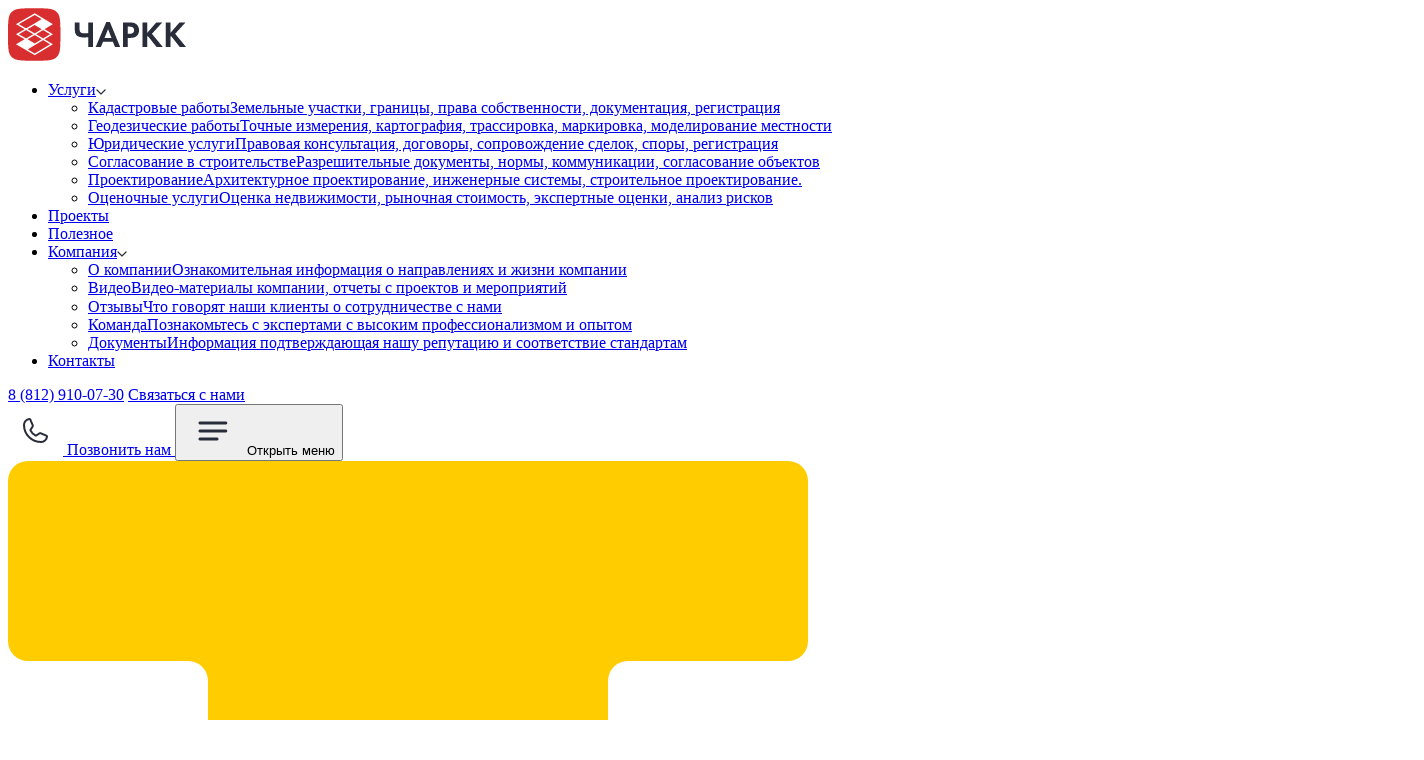

--- FILE ---
content_type: text/html; charset=UTF-8
request_url: https://charkk.ru/o-nas/zakazat-uslugu/?ts=75-132
body_size: 15543
content:
<!DOCTYPE html>
<html lang="ru-RU" prefix="og: https://ogp.me/ns#">
	<head>
		<meta charset="UTF-8" />
		<meta http-equiv="X-UA-Compatible" content="IE=edge" />
		<meta name="viewport" content="width=device-width, initial-scale=1" />

		<meta name="SKYPE_TOOLBAR" content="SKYPE_TOOLBAR_PARSER_COMPATIBLE" />
		<meta name="format-detection" content="telephone=no" />

		<meta name="msapplication-tap-highlight" content="no" />

		<meta name="mobile-web-app-capable" content="yes" />
		<meta name="apple-mobile-web-app-capable" content="yes" />

		<meta name="MobileOptimized" content="320" />
		<meta name="HandheldFriendly" content="True" />

		
		
<!-- SEO от Rank Math - https://rankmath.com/ -->
<link media="all" href="https://charkk.ru/wp-content/cache/autoptimize/css/autoptimize_1668ac25c5c4c2e9fbaec931a85ca3f6.css" rel="stylesheet"><title>Заказать услугу - ЧАРКК</title>
<meta name="robots" content="follow, index, max-snippet:-1, max-video-preview:-1, max-image-preview:large"/>
<link rel="canonical" href="https://charkk.ru/o-nas/zakazat-uslugu/" />
<meta property="og:locale" content="ru_RU" />
<meta property="og:type" content="article" />
<meta property="og:title" content="Заказать услугу - ЧАРКК" />
<meta property="og:url" content="https://charkk.ru/o-nas/zakazat-uslugu/" />
<meta property="og:site_name" content="Частное агентство регистрации, кадастра и картографии" />
<meta property="og:updated_time" content="2023-09-30T05:42:28+03:00" />
<meta property="article:published_time" content="2023-09-09T08:53:44+03:00" />
<meta property="article:modified_time" content="2023-09-30T05:42:28+03:00" />
<meta name="twitter:card" content="summary_large_image" />
<meta name="twitter:title" content="Заказать услугу - ЧАРКК" />
<meta name="twitter:label1" content="Время чтения" />
<meta name="twitter:data1" content="Меньше минуты" />
<script type="application/ld+json" class="rank-math-schema">{"@context":"https://schema.org","@graph":[{"@type":"Place","@id":"https://charkk.ru/#place","geo":{"@type":"GeoCoordinates","latitude":"59.924600","longitude":"30.379810"},"hasMap":"https://www.google.com/maps/search/?api=1&amp;query=59.924600,30.379810","address":{"@type":"PostalAddress","streetAddress":"\u041d\u0435\u0432\u0441\u043a\u0438\u0439 \u043f\u0440., \u0434. 153 \u043b\u0438\u0442. \u00ab\u0413\u00bb","addressRegion":"\u0433. \u0421\u0430\u043d\u043a\u0442-\u041f\u0435\u0442\u0435\u0440\u0431\u0443\u0440\u0433","postalCode":"191167","addressCountry":"\u0420\u043e\u0441\u0441\u0438\u044f"}},{"@type":["ProfessionalService","Organization"],"@id":"https://charkk.ru/#organization","name":"\u0427\u0430\u0441\u0442\u043d\u043e\u0435 \u0430\u0433\u0435\u043d\u0442\u0441\u0442\u0432\u043e \u0440\u0435\u0433\u0438\u0441\u0442\u0440\u0430\u0446\u0438\u0438, \u043a\u0430\u0434\u0430\u0441\u0442\u0440\u0430 \u0438 \u043a\u0430\u0440\u0442\u043e\u0433\u0440\u0430\u0444\u0438\u0438","url":"https://charkk.ru","email":"info@charkk.ru","address":{"@type":"PostalAddress","streetAddress":"\u041d\u0435\u0432\u0441\u043a\u0438\u0439 \u043f\u0440., \u0434. 153 \u043b\u0438\u0442. \u00ab\u0413\u00bb","addressRegion":"\u0433. \u0421\u0430\u043d\u043a\u0442-\u041f\u0435\u0442\u0435\u0440\u0431\u0443\u0440\u0433","postalCode":"191167","addressCountry":"\u0420\u043e\u0441\u0441\u0438\u044f"},"logo":{"@type":"ImageObject","@id":"https://charkk.ru/#logo","url":"https://charkk.ru/wp-content/uploads/2022/06/logo-icon.svg","contentUrl":"https://charkk.ru/wp-content/uploads/2022/06/logo-icon.svg","caption":"\u0427\u0430\u0441\u0442\u043d\u043e\u0435 \u0430\u0433\u0435\u043d\u0442\u0441\u0442\u0432\u043e \u0440\u0435\u0433\u0438\u0441\u0442\u0440\u0430\u0446\u0438\u0438, \u043a\u0430\u0434\u0430\u0441\u0442\u0440\u0430 \u0438 \u043a\u0430\u0440\u0442\u043e\u0433\u0440\u0430\u0444\u0438\u0438","inLanguage":"ru-RU","width":"54","height":"62"},"openingHours":["Monday,Tuesday,Wednesday,Thursday 09:00-18:00","Friday 09:00-17:00"],"description":"\u0427\u0430\u0441\u0442\u043d\u043e\u0435 \u0430\u0433\u0435\u043d\u0442\u0441\u0442\u0432\u043e \u0440\u0435\u0433\u0438\u0441\u0442\u0440\u0430\u0446\u0438\u0438, \u043a\u0430\u0434\u0430\u0441\u0442\u0440\u0430 \u0438 \u043a\u0430\u0440\u0442\u043e\u0433\u0440\u0430\u0444\u0438\u0438 \u043f\u0440\u0435\u0434\u043b\u0430\u0433\u0430\u0435\u0442 \u043f\u043e\u043b\u043d\u044b\u0439 \u0446\u0438\u043a\u043b \u043a\u0430\u0434\u0430\u0441\u0442\u0440\u043e\u0432\u044b\u0445 \u0440\u0430\u0431\u043e\u0442, \u0432\u043a\u043b\u044e\u0447\u0430\u044e\u0449\u0438\u0445 \u043f\u0440\u043e\u0432\u0435\u0434\u0435\u043d\u0438\u0435 \u0440\u0430\u0431\u043e\u0442 \u0432 \u043e\u0442\u043d\u043e\u0448\u0435\u043d\u0438\u0438 \u0437\u0435\u043c\u0435\u043b\u044c\u043d\u044b\u0445 \u0443\u0447\u0430\u0441\u0442\u043a\u043e\u0432 \u0438 \u0434\u0440\u0443\u0433\u0438\u0445 \u043e\u0431\u044a\u0435\u043a\u0442\u043e\u0432 \u043d\u0435\u0434\u0432\u0438\u0436\u0438\u043c\u043e\u0441\u0442\u0438.","location":{"@id":"https://charkk.ru/#place"},"image":{"@id":"https://charkk.ru/#logo"},"telephone":"8 (812) 910-07-30"},{"@type":"WebSite","@id":"https://charkk.ru/#website","url":"https://charkk.ru","name":"\u0427\u0430\u0441\u0442\u043d\u043e\u0435 \u0430\u0433\u0435\u043d\u0442\u0441\u0442\u0432\u043e \u0440\u0435\u0433\u0438\u0441\u0442\u0440\u0430\u0446\u0438\u0438, \u043a\u0430\u0434\u0430\u0441\u0442\u0440\u0430 \u0438 \u043a\u0430\u0440\u0442\u043e\u0433\u0440\u0430\u0444\u0438\u0438","alternateName":"\u0427\u0410\u0420\u041a\u041a","publisher":{"@id":"https://charkk.ru/#organization"},"inLanguage":"ru-RU"},{"@type":"BreadcrumbList","@id":"https://charkk.ru/o-nas/zakazat-uslugu/#breadcrumb","itemListElement":[{"@type":"ListItem","position":"1","item":{"@id":"https://charkk.ru","name":"\u0413\u043b\u0430\u0432\u043d\u0430\u044f"}},{"@type":"ListItem","position":"2","item":{"@id":"https://charkk.ru/o-nas/","name":"\u041e \u043a\u043e\u043c\u043f\u0430\u043d\u0438\u0438"}},{"@type":"ListItem","position":"3","item":{"@id":"https://charkk.ru/o-nas/zakazat-uslugu/","name":"\u0417\u0430\u043a\u0430\u0437\u0430\u0442\u044c \u0443\u0441\u043b\u0443\u0433\u0443"}}]},{"@type":"WebPage","@id":"https://charkk.ru/o-nas/zakazat-uslugu/#webpage","url":"https://charkk.ru/o-nas/zakazat-uslugu/","name":"\u0417\u0430\u043a\u0430\u0437\u0430\u0442\u044c \u0443\u0441\u043b\u0443\u0433\u0443 - \u0427\u0410\u0420\u041a\u041a","datePublished":"2023-09-09T08:53:44+03:00","dateModified":"2023-09-30T05:42:28+03:00","isPartOf":{"@id":"https://charkk.ru/#website"},"inLanguage":"ru-RU","breadcrumb":{"@id":"https://charkk.ru/o-nas/zakazat-uslugu/#breadcrumb"}},{"@type":"Person","@id":"https://charkk.ru/o-nas/zakazat-uslugu/#author","name":"\u0427\u0410\u0420\u041a\u041a","image":{"@type":"ImageObject","@id":"https://secure.gravatar.com/avatar/07c379be8d144d15c42735b8eb21e7f2?s=96&amp;d=mm&amp;r=g","url":"https://secure.gravatar.com/avatar/07c379be8d144d15c42735b8eb21e7f2?s=96&amp;d=mm&amp;r=g","caption":"\u0427\u0410\u0420\u041a\u041a","inLanguage":"ru-RU"},"sameAs":["https://charkk.ru"],"worksFor":{"@id":"https://charkk.ru/#organization"}},{"@type":"Article","headline":"\u0417\u0430\u043a\u0430\u0437\u0430\u0442\u044c \u0443\u0441\u043b\u0443\u0433\u0443 - \u0427\u0410\u0420\u041a\u041a","datePublished":"2023-09-09T08:53:44+03:00","dateModified":"2023-09-30T05:42:28+03:00","author":{"@id":"https://charkk.ru/o-nas/zakazat-uslugu/#author","name":"\u0427\u0410\u0420\u041a\u041a"},"publisher":{"@id":"https://charkk.ru/#organization"},"name":"\u0417\u0430\u043a\u0430\u0437\u0430\u0442\u044c \u0443\u0441\u043b\u0443\u0433\u0443 - \u0427\u0410\u0420\u041a\u041a","@id":"https://charkk.ru/o-nas/zakazat-uslugu/#richSnippet","isPartOf":{"@id":"https://charkk.ru/o-nas/zakazat-uslugu/#webpage"},"inLanguage":"ru-RU","mainEntityOfPage":{"@id":"https://charkk.ru/o-nas/zakazat-uslugu/#webpage"}}]}</script>
<!-- /Rank Math WordPress SEO плагин -->

<link rel="alternate" type="application/rss+xml" title="ЧАРКК &raquo; Лента" href="https://charkk.ru/feed/" />
<link rel="alternate" type="application/rss+xml" title="ЧАРКК &raquo; Лента комментариев" href="https://charkk.ru/comments/feed/" />
<style id='classic-theme-styles-inline-css'>
/*! This file is auto-generated */
.wp-block-button__link{color:#fff;background-color:#32373c;border-radius:9999px;box-shadow:none;text-decoration:none;padding:calc(.667em + 2px) calc(1.333em + 2px);font-size:1.125em}.wp-block-file__button{background:#32373c;color:#fff;text-decoration:none}
</style>
<style id='global-styles-inline-css'>
:root{--wp--preset--aspect-ratio--square: 1;--wp--preset--aspect-ratio--4-3: 4/3;--wp--preset--aspect-ratio--3-4: 3/4;--wp--preset--aspect-ratio--3-2: 3/2;--wp--preset--aspect-ratio--2-3: 2/3;--wp--preset--aspect-ratio--16-9: 16/9;--wp--preset--aspect-ratio--9-16: 9/16;--wp--preset--color--black: #000000;--wp--preset--color--cyan-bluish-gray: #abb8c3;--wp--preset--color--white: #ffffff;--wp--preset--color--pale-pink: #f78da7;--wp--preset--color--vivid-red: #cf2e2e;--wp--preset--color--luminous-vivid-orange: #ff6900;--wp--preset--color--luminous-vivid-amber: #fcb900;--wp--preset--color--light-green-cyan: #7bdcb5;--wp--preset--color--vivid-green-cyan: #00d084;--wp--preset--color--pale-cyan-blue: #8ed1fc;--wp--preset--color--vivid-cyan-blue: #0693e3;--wp--preset--color--vivid-purple: #9b51e0;--wp--preset--color--red: #d82e2f;--wp--preset--color--graphite: #292d3a;--wp--preset--color--graphite-dimmed: #6f7488;--wp--preset--color--gray: #6c6f7a;--wp--preset--color--gray-light: #f5f7f8;--wp--preset--color--devider: #d2d7df;--wp--preset--gradient--vivid-cyan-blue-to-vivid-purple: linear-gradient(135deg,rgba(6,147,227,1) 0%,rgb(155,81,224) 100%);--wp--preset--gradient--light-green-cyan-to-vivid-green-cyan: linear-gradient(135deg,rgb(122,220,180) 0%,rgb(0,208,130) 100%);--wp--preset--gradient--luminous-vivid-amber-to-luminous-vivid-orange: linear-gradient(135deg,rgba(252,185,0,1) 0%,rgba(255,105,0,1) 100%);--wp--preset--gradient--luminous-vivid-orange-to-vivid-red: linear-gradient(135deg,rgba(255,105,0,1) 0%,rgb(207,46,46) 100%);--wp--preset--gradient--very-light-gray-to-cyan-bluish-gray: linear-gradient(135deg,rgb(238,238,238) 0%,rgb(169,184,195) 100%);--wp--preset--gradient--cool-to-warm-spectrum: linear-gradient(135deg,rgb(74,234,220) 0%,rgb(151,120,209) 20%,rgb(207,42,186) 40%,rgb(238,44,130) 60%,rgb(251,105,98) 80%,rgb(254,248,76) 100%);--wp--preset--gradient--blush-light-purple: linear-gradient(135deg,rgb(255,206,236) 0%,rgb(152,150,240) 100%);--wp--preset--gradient--blush-bordeaux: linear-gradient(135deg,rgb(254,205,165) 0%,rgb(254,45,45) 50%,rgb(107,0,62) 100%);--wp--preset--gradient--luminous-dusk: linear-gradient(135deg,rgb(255,203,112) 0%,rgb(199,81,192) 50%,rgb(65,88,208) 100%);--wp--preset--gradient--pale-ocean: linear-gradient(135deg,rgb(255,245,203) 0%,rgb(182,227,212) 50%,rgb(51,167,181) 100%);--wp--preset--gradient--electric-grass: linear-gradient(135deg,rgb(202,248,128) 0%,rgb(113,206,126) 100%);--wp--preset--gradient--midnight: linear-gradient(135deg,rgb(2,3,129) 0%,rgb(40,116,252) 100%);--wp--preset--font-size--small: 13px;--wp--preset--font-size--medium: 20px;--wp--preset--font-size--large: 36px;--wp--preset--font-size--x-large: 42px;--wp--preset--spacing--20: 0.44rem;--wp--preset--spacing--30: 0.67rem;--wp--preset--spacing--40: 1rem;--wp--preset--spacing--50: 1.5rem;--wp--preset--spacing--60: 2.25rem;--wp--preset--spacing--70: 3.38rem;--wp--preset--spacing--80: 5.06rem;--wp--preset--shadow--natural: 6px 6px 9px rgba(0, 0, 0, 0.2);--wp--preset--shadow--deep: 12px 12px 50px rgba(0, 0, 0, 0.4);--wp--preset--shadow--sharp: 6px 6px 0px rgba(0, 0, 0, 0.2);--wp--preset--shadow--outlined: 6px 6px 0px -3px rgba(255, 255, 255, 1), 6px 6px rgba(0, 0, 0, 1);--wp--preset--shadow--crisp: 6px 6px 0px rgba(0, 0, 0, 1);}:where(.is-layout-flex){gap: 0.5em;}:where(.is-layout-grid){gap: 0.5em;}body .is-layout-flex{display: flex;}.is-layout-flex{flex-wrap: wrap;align-items: center;}.is-layout-flex > :is(*, div){margin: 0;}body .is-layout-grid{display: grid;}.is-layout-grid > :is(*, div){margin: 0;}:where(.wp-block-columns.is-layout-flex){gap: 2em;}:where(.wp-block-columns.is-layout-grid){gap: 2em;}:where(.wp-block-post-template.is-layout-flex){gap: 1.25em;}:where(.wp-block-post-template.is-layout-grid){gap: 1.25em;}.has-black-color{color: var(--wp--preset--color--black) !important;}.has-cyan-bluish-gray-color{color: var(--wp--preset--color--cyan-bluish-gray) !important;}.has-white-color{color: var(--wp--preset--color--white) !important;}.has-pale-pink-color{color: var(--wp--preset--color--pale-pink) !important;}.has-vivid-red-color{color: var(--wp--preset--color--vivid-red) !important;}.has-luminous-vivid-orange-color{color: var(--wp--preset--color--luminous-vivid-orange) !important;}.has-luminous-vivid-amber-color{color: var(--wp--preset--color--luminous-vivid-amber) !important;}.has-light-green-cyan-color{color: var(--wp--preset--color--light-green-cyan) !important;}.has-vivid-green-cyan-color{color: var(--wp--preset--color--vivid-green-cyan) !important;}.has-pale-cyan-blue-color{color: var(--wp--preset--color--pale-cyan-blue) !important;}.has-vivid-cyan-blue-color{color: var(--wp--preset--color--vivid-cyan-blue) !important;}.has-vivid-purple-color{color: var(--wp--preset--color--vivid-purple) !important;}.has-black-background-color{background-color: var(--wp--preset--color--black) !important;}.has-cyan-bluish-gray-background-color{background-color: var(--wp--preset--color--cyan-bluish-gray) !important;}.has-white-background-color{background-color: var(--wp--preset--color--white) !important;}.has-pale-pink-background-color{background-color: var(--wp--preset--color--pale-pink) !important;}.has-vivid-red-background-color{background-color: var(--wp--preset--color--vivid-red) !important;}.has-luminous-vivid-orange-background-color{background-color: var(--wp--preset--color--luminous-vivid-orange) !important;}.has-luminous-vivid-amber-background-color{background-color: var(--wp--preset--color--luminous-vivid-amber) !important;}.has-light-green-cyan-background-color{background-color: var(--wp--preset--color--light-green-cyan) !important;}.has-vivid-green-cyan-background-color{background-color: var(--wp--preset--color--vivid-green-cyan) !important;}.has-pale-cyan-blue-background-color{background-color: var(--wp--preset--color--pale-cyan-blue) !important;}.has-vivid-cyan-blue-background-color{background-color: var(--wp--preset--color--vivid-cyan-blue) !important;}.has-vivid-purple-background-color{background-color: var(--wp--preset--color--vivid-purple) !important;}.has-black-border-color{border-color: var(--wp--preset--color--black) !important;}.has-cyan-bluish-gray-border-color{border-color: var(--wp--preset--color--cyan-bluish-gray) !important;}.has-white-border-color{border-color: var(--wp--preset--color--white) !important;}.has-pale-pink-border-color{border-color: var(--wp--preset--color--pale-pink) !important;}.has-vivid-red-border-color{border-color: var(--wp--preset--color--vivid-red) !important;}.has-luminous-vivid-orange-border-color{border-color: var(--wp--preset--color--luminous-vivid-orange) !important;}.has-luminous-vivid-amber-border-color{border-color: var(--wp--preset--color--luminous-vivid-amber) !important;}.has-light-green-cyan-border-color{border-color: var(--wp--preset--color--light-green-cyan) !important;}.has-vivid-green-cyan-border-color{border-color: var(--wp--preset--color--vivid-green-cyan) !important;}.has-pale-cyan-blue-border-color{border-color: var(--wp--preset--color--pale-cyan-blue) !important;}.has-vivid-cyan-blue-border-color{border-color: var(--wp--preset--color--vivid-cyan-blue) !important;}.has-vivid-purple-border-color{border-color: var(--wp--preset--color--vivid-purple) !important;}.has-vivid-cyan-blue-to-vivid-purple-gradient-background{background: var(--wp--preset--gradient--vivid-cyan-blue-to-vivid-purple) !important;}.has-light-green-cyan-to-vivid-green-cyan-gradient-background{background: var(--wp--preset--gradient--light-green-cyan-to-vivid-green-cyan) !important;}.has-luminous-vivid-amber-to-luminous-vivid-orange-gradient-background{background: var(--wp--preset--gradient--luminous-vivid-amber-to-luminous-vivid-orange) !important;}.has-luminous-vivid-orange-to-vivid-red-gradient-background{background: var(--wp--preset--gradient--luminous-vivid-orange-to-vivid-red) !important;}.has-very-light-gray-to-cyan-bluish-gray-gradient-background{background: var(--wp--preset--gradient--very-light-gray-to-cyan-bluish-gray) !important;}.has-cool-to-warm-spectrum-gradient-background{background: var(--wp--preset--gradient--cool-to-warm-spectrum) !important;}.has-blush-light-purple-gradient-background{background: var(--wp--preset--gradient--blush-light-purple) !important;}.has-blush-bordeaux-gradient-background{background: var(--wp--preset--gradient--blush-bordeaux) !important;}.has-luminous-dusk-gradient-background{background: var(--wp--preset--gradient--luminous-dusk) !important;}.has-pale-ocean-gradient-background{background: var(--wp--preset--gradient--pale-ocean) !important;}.has-electric-grass-gradient-background{background: var(--wp--preset--gradient--electric-grass) !important;}.has-midnight-gradient-background{background: var(--wp--preset--gradient--midnight) !important;}.has-small-font-size{font-size: var(--wp--preset--font-size--small) !important;}.has-medium-font-size{font-size: var(--wp--preset--font-size--medium) !important;}.has-large-font-size{font-size: var(--wp--preset--font-size--large) !important;}.has-x-large-font-size{font-size: var(--wp--preset--font-size--x-large) !important;}
:where(.wp-block-post-template.is-layout-flex){gap: 1.25em;}:where(.wp-block-post-template.is-layout-grid){gap: 1.25em;}
:where(.wp-block-columns.is-layout-flex){gap: 2em;}:where(.wp-block-columns.is-layout-grid){gap: 2em;}
:root :where(.wp-block-pullquote){font-size: 1.5em;line-height: 1.6;}
</style>






<link rel="https://api.w.org/" href="https://charkk.ru/wp-json/" /><link rel="alternate" title="JSON" type="application/json" href="https://charkk.ru/wp-json/wp/v2/pages/1406" /><link rel="EditURI" type="application/rsd+xml" title="RSD" href="https://charkk.ru/xmlrpc.php?rsd" />

<link rel='shortlink' href='https://charkk.ru/?p=1406' />
<meta name="generator" content="performance-lab 4.0.1; plugins: ">
<style>.grecaptcha-badge {visibility:hidden;}</style><!-- Yandex.Metrika counter -->
  <script type="text/javascript" >
     (function(m,e,t,r,i,k,a){m[i]=m[i]||function(){(m[i].a=m[i].a||[]).push(arguments)};
     m[i].l=1*new Date();k=e.createElement(t),a=e.getElementsByTagName(t)[0],k.async=1,k.src=r,a.parentNode.insertBefore(k,a)})
     (window, document, "script", "https://mc.yandex.ru/metrika/tag.js", "ym");
     ym(65170885, "init", {
        clickmap:true,
        trackLinks:true,
        accurateTrackBounce:true,
        webvisor:false
     });
  </script>
  <noscript><div><img src="https://mc.yandex.ru/watch/65170885" style="position:absolute; left:-9999px;" alt="" /></div></noscript>
  <!-- /Yandex.Metrika counter -->
<!-- Facebook Pixel Code -->
<script>
!function(f,b,e,v,n,t,s)
{if(f.fbq)return;n=f.fbq=function(){n.callMethod?
n.callMethod.apply(n,arguments):n.queue.push(arguments)};
if(!f._fbq)f._fbq=n;n.push=n;n.loaded=!0;n.version='2.0';
n.queue=[];t=b.createElement(e);t.async=!0;
t.src=v;s=b.getElementsByTagName(e)[0];
s.parentNode.insertBefore(t,s)}(window, document,'script',
'https://connect.facebook.net/en_US/fbevents.js');
fbq('init', '697102540927263');
fbq('track', 'PageView');
</script>
<noscript><img height="1" width="1" style="display:none"
src="https://www.facebook.com/tr?id=697102540927263&ev=PageView&noscript=1"
/></noscript>
<!-- End Facebook Pixel Code --><link rel="icon" href="https://charkk.ru/wp-content/uploads/2023/08/cropped-favicon-32x32.png" sizes="32x32" />
<link rel="icon" href="https://charkk.ru/wp-content/uploads/2023/08/cropped-favicon-192x192.png" sizes="192x192" />
<link rel="apple-touch-icon" href="https://charkk.ru/wp-content/uploads/2023/08/cropped-favicon-180x180.png" />
<meta name="msapplication-TileImage" content="https://charkk.ru/wp-content/uploads/2023/08/cropped-favicon-270x270.png" />
	</head>

	<body class="page-template-default page page-id-1406 page-child parent-pageid-67 wp-custom-logo app recaptcha-enabled">

		<div class="app__header">
			<header id="header" class="header app-container app-container--fluid">
				<div class="nav-main">
	<div class="nav-main__body">
		<div class="nav-main__start">
			<a rel="home" href="https://charkk.ru" class="logo-header"><img width="178" height="53" src="https://charkk.ru/wp-content/uploads/2023/08/charkk-logo-on-light.svg" class="logo-header__logo" alt="" loading="eager" decoding="async" /></a>		</div>

		<div class="nav-main__content"><ul class="nav-main-menu list-unstyled"><li id="menu-item-107" class="menu-item menu-item-type-post_type_archive menu-item-object-service menu-item-has-children menu-item-107"><a href="https://charkk.ru/services/" aria-expanded="false" class="nav-main-link">Услуги<svg class="menu-item-arrow" aria-hidden="true" xmlns="http://www.w3.org/2000/svg" width="10" height="6" viewBox="0 0 10 6" fill="none"><path fill-rule="evenodd" clip-rule="evenodd" d="M0.996698 0.0503905L4.98105 4.07248L8.96541 0.0503902L9.88105 0.974706L5.43888 5.45896C5.31745 5.58153 5.15277 5.65039 4.98105 5.65039C4.80934 5.65039 4.64465 5.58153 4.52323 5.45896L0.0810545 0.974707L0.996698 0.0503905Z" fill="#292D3A"></path></svg></a>
<ul class="nav-main-menu__dropdown list-unstyled">
	<li id="menu-item-1326" class="menu-item menu-item-type-taxonomy menu-item-object-service_type menu-item-1326"><a href="https://charkk.ru/services/kadastrovye-raboty/" class="nav-main-sublink"><span class="nav-main-sublink__title">Кадастровые работы</span><span class="nav-main-sublink__hint">Земельные участки, границы, права собственности, документация, регистрация</span></a></li>
	<li id="menu-item-1325" class="menu-item menu-item-type-taxonomy menu-item-object-service_type menu-item-1325"><a href="https://charkk.ru/services/geodezicheskie-raboty/" class="nav-main-sublink"><span class="nav-main-sublink__title">Геодезические работы</span><span class="nav-main-sublink__hint">Точные измерения, картография, трассировка, маркировка, моделирование местности</span></a></li>
	<li id="menu-item-1330" class="menu-item menu-item-type-taxonomy menu-item-object-service_type menu-item-1330"><a href="https://charkk.ru/services/yuridicheskie-uslugi/" class="nav-main-sublink"><span class="nav-main-sublink__title">Юридические услуги</span><span class="nav-main-sublink__hint">Правовая консультация, договоры, сопровождение сделок, споры, регистрация</span></a></li>
	<li id="menu-item-1329" class="menu-item menu-item-type-taxonomy menu-item-object-service_type menu-item-1329"><a href="https://charkk.ru/services/soglasovanie-v-stroitelstve/" class="nav-main-sublink"><span class="nav-main-sublink__title">Согласование в строительстве</span><span class="nav-main-sublink__hint">Разрешительные документы, нормы, коммуникации, согласование объектов</span></a></li>
	<li id="menu-item-1328" class="menu-item menu-item-type-taxonomy menu-item-object-service_type menu-item-1328"><a href="https://charkk.ru/services/proektirovanie/" class="nav-main-sublink"><span class="nav-main-sublink__title">Проектирование</span><span class="nav-main-sublink__hint">Архитектурное проектирование, инженерные системы, строительное проектирование.</span></a></li>
	<li id="menu-item-1327" class="menu-item menu-item-type-taxonomy menu-item-object-service_type menu-item-1327"><a href="https://charkk.ru/services/oczenochnye-uslugi/" class="nav-main-sublink"><span class="nav-main-sublink__title">Оценочные услуги</span><span class="nav-main-sublink__hint">Оценка недвижимости, рыночная стоимость, экспертные оценки, анализ рисков</span></a></li>
</ul>
</li>
<li id="menu-item-415" class="menu-item menu-item-type-post_type_archive menu-item-object-project menu-item-415"><a href="https://charkk.ru/proekty/" class="nav-main-link">Проекты</a></li>
<li id="menu-item-1486" class="menu-item menu-item-type-post_type_archive menu-item-object-useful menu-item-1486"><a href="https://charkk.ru/useful/" class="nav-main-link">Полезное</a></li>
<li id="menu-item-609" class="menu-item menu-item-type-post_type menu-item-object-page current-page-ancestor menu-item-has-children menu-item-609"><a href="https://charkk.ru/o-nas/" aria-expanded="false" class="nav-main-link">Компания<svg class="menu-item-arrow" aria-hidden="true" xmlns="http://www.w3.org/2000/svg" width="10" height="6" viewBox="0 0 10 6" fill="none"><path fill-rule="evenodd" clip-rule="evenodd" d="M0.996698 0.0503905L4.98105 4.07248L8.96541 0.0503902L9.88105 0.974706L5.43888 5.45896C5.31745 5.58153 5.15277 5.65039 4.98105 5.65039C4.80934 5.65039 4.64465 5.58153 4.52323 5.45896L0.0810545 0.974707L0.996698 0.0503905Z" fill="#292D3A"></path></svg></a>
<ul class="nav-main-menu__dropdown list-unstyled">
	<li id="menu-item-267" class="menu-item menu-item-type-post_type menu-item-object-page current-page-ancestor menu-item-267"><a href="https://charkk.ru/o-nas/" class="nav-main-sublink"><span class="nav-main-sublink__title">О компании</span><span class="nav-main-sublink__hint">Ознакомительная информация о направлениях и жизни компании</span></a></li>
	<li id="menu-item-1410" class="menu-item menu-item-type-post_type_archive menu-item-object-video menu-item-1410"><a href="https://charkk.ru/videos/" class="nav-main-sublink"><span class="nav-main-sublink__title">Видео</span><span class="nav-main-sublink__hint">Видео-материалы компании, отчеты с проектов и мероприятий</span></a></li>
	<li id="menu-item-266" class="menu-item menu-item-type-post_type_archive menu-item-object-review menu-item-266"><a href="https://charkk.ru/reviews/" class="nav-main-sublink"><span class="nav-main-sublink__title">Отзывы</span><span class="nav-main-sublink__hint">Что говорят наши клиенты о сотрудничестве  с нами</span></a></li>
	<li id="menu-item-293" class="menu-item menu-item-type-post_type menu-item-object-page menu-item-293"><a href="https://charkk.ru/o-nas/team/" class="nav-main-sublink"><span class="nav-main-sublink__title">Команда</span><span class="nav-main-sublink__hint">Познакомьтесь с экспертами с высоким профессионализмом и опытом</span></a></li>
	<li id="menu-item-1268" class="menu-item menu-item-type-post_type menu-item-object-page menu-item-1268"><a href="https://charkk.ru/o-nas/documents/" class="nav-main-sublink"><span class="nav-main-sublink__title">Документы</span><span class="nav-main-sublink__hint">Информация подтверждающая нашу репутацию и соответствие стандартам</span></a></li>
</ul>
</li>
<li id="menu-item-25" class="menu-item menu-item-type-post_type menu-item-object-page menu-item-25"><a href="https://charkk.ru/contacts/" class="nav-main-link">Контакты</a></li>
</ul></div>
		<div class="nav-main__end">

			<a href="tel:88129100730" class="nav-main-phone">8 (812) 910-07-30</a>
			<a href="#" data-hystmodal="#modal-connect-with-us" class="charkk-btn charkk-btn--in-main-nav">Связаться с нами</a>		</div>

		<div class="nav-main__end nav-main__end--mobile">
			<a href="tel:88129100730" class="btn-nav-main btn-nav-main--phone">
				<svg aria-hidden="true" xmlns="http://www.w3.org/2000/svg" width="55" height="48" viewBox="0 0 55 48" fill="none" class="btn-nav-main__icon">
					<path
						d="M22.5711 23.5819C23.6102 25.7063 25.3322 27.4205 27.4613 28.4499C27.6171 28.5237 27.7894 28.5557 27.9613 28.5427C28.1332 28.5297 28.2988 28.4721 28.4416 28.3757L31.5766 26.2853C31.7153 26.1928 31.8748 26.1364 32.0407 26.1212C32.2067 26.1059 32.3738 26.1323 32.527 26.198L38.3919 28.7115C38.5912 28.7961 38.7575 28.9432 38.8659 29.1306C38.9742 29.318 39.0188 29.5355 38.9928 29.7504C38.8074 31.201 38.0996 32.5342 37.0021 33.5005C35.9045 34.4668 34.4923 34.9999 33.0299 35C28.5133 35 24.1817 33.2058 20.9879 30.0121C17.7942 26.8183 16 22.4867 16 17.9701C16.0001 16.5077 16.5332 15.0955 17.4995 13.998C18.4658 12.9004 19.799 12.1926 21.2496 12.0072C21.4645 11.9812 21.682 12.0258 21.8694 12.1341C22.0568 12.2425 22.2039 12.4088 22.2885 12.6081L24.8042 18.4781C24.8693 18.6299 24.8958 18.7955 24.8814 18.9601C24.867 19.1246 24.8121 19.2831 24.7217 19.4213L22.6385 22.6044C22.5437 22.7475 22.4876 22.9129 22.4758 23.0842C22.464 23.2555 22.4968 23.427 22.5711 23.5819V23.5819Z"
						stroke="#292D3A"
						stroke-width="2"
						stroke-linecap="round"
						stroke-linejoin="round"
					></path>
				</svg>
				<span class="sr-only">Позвонить нам</span>
			</a>

			<button class="btn-nav-main btn-nav-main--burger _open_mobile_menu" type="button">
				<svg aria-hidden="true" xmlns="http://www.w3.org/2000/svg" width="60" height="48" viewBox="0 0 60 48" fill="none" class="btn-nav-main__icon">
					<path fill-rule="evenodd" clip-rule="evenodd" d="M15.5 16C15.5 15.1716 16.1716 14.5 17 14.5H42.7143C43.5427 14.5 44.2143 15.1716 44.2143 16C44.2143 16.8284 43.5427 17.5 42.7143 17.5H17C16.1716 17.5 15.5 16.8284 15.5 16Z" fill="#292D3A"></path>
					<path fill-rule="evenodd" clip-rule="evenodd" d="M15.5 32C15.5 31.1716 16.1716 30.5 17 30.5H34C34.8284 30.5 35.5 31.1716 35.5 32C35.5 32.8284 34.8284 33.5 34 33.5H17C16.1716 33.5 15.5 32.8284 15.5 32Z" fill="#292D3A"></path>
					<path fill-rule="evenodd" clip-rule="evenodd" d="M15.5 24C15.5 23.1716 16.1716 22.5 17 22.5H42.7143C43.5427 22.5 44.2143 23.1716 44.2143 24C44.2143 24.8284 43.5427 25.5 42.7143 25.5H17C16.1716 25.5 15.5 24.8284 15.5 24Z" fill="#292D3A"></path>
				</svg>
				<span class="sr-only">Открыть меню</span>
			</button>
		</div>
	</div>

	<svg class="nav-main-mask" width="800" height="400" xmlns="http://www.w3.org/2000/svg">
		<path d="M20, 0 h760 a20,20 0 0 1 20,20 v160 a20,20 0 0 1 -20,20 h-160 a20,20 0 0 0 -20,20 v160 a20,20 0 0 1 -20,20 h-360 a20,20 0 0 1 -20,-20 v-160 a20,20 0 0 0 -20,-20 h-160 a20,20 0 0 1 -20,-20 v-160 a20,20 0 0 1 20,-20 z" fill="#fc0" stroke-width="0"></path>
	</svg>
</div>
<!-- nav-main -->			</header>
			<!-- header -->
		</div>

		<div class="mobile-nav">
	<div class="mobile-nav__body">
		<button class="btn-close-mobile-nav _close_mobile_menu" type="button">
			<svg aria-hidden="true" xmlns="http://www.w3.org/2000/svg" width="38" height="38" viewBox="0 0 38 38" fill="none" class="btn-close-mobile-nav__icon">
				<path d="M27.8671 10.5156L10.1641 28.3261" stroke="#292D3A" stroke-width="2" stroke-linecap="round" stroke-linejoin="round"></path>
				<path d="M27.8671 28.3261L10.1641 10.5156" stroke="#292D3A" stroke-width="2" stroke-linecap="round" stroke-linejoin="round"></path>
			</svg>
			<span class="sr-only">Закрыть меню</span>
		</button>

		<div class="mobile-nav__content">
			<div class="mobile-nav__scroller">
				<a rel="home" href="https://charkk.ru" class="logo-mobile-nav"><img width="178" height="53" src="https://charkk.ru/wp-content/uploads/2023/08/charkk-logo-on-light.svg" class="logo-mobile-nav__logo" alt="" loading="lazy" decoding="async" /></a>
				<ul class="mobile-nav-menu list-unstyled"><li class="menu-item menu-item-type-post_type_archive menu-item-object-service menu-item-has-children menu-item-107"><a href="https://charkk.ru/services/" aria-expanded="false" class="nav-menu-link">Услуги<svg class="menu-item-mobile-arrow" aria-hidden="true" xmlns="http://www.w3.org/2000/svg" width="14" height="8" viewBox="0 0 14 8" fill="none"><path fill-rule="evenodd" clip-rule="evenodd" d="M1.00005 0.0806636L7.00005 6.08066L13.0001 0.0806631L13.9193 0.999902L7.45967 7.45952C7.20583 7.71336 6.79427 7.71336 6.54043 7.45952L0.0808103 0.999902L1.00005 0.0806636Z" fill="#292D3A"></path></svg></a>
<ul class="list-unstyled">
	<li class="menu-item menu-item-type-taxonomy menu-item-object-service_type menu-item-1326"><a href="https://charkk.ru/services/kadastrovye-raboty/" class="nav-menu-link">Кадастровые работы</a></li>
	<li class="menu-item menu-item-type-taxonomy menu-item-object-service_type menu-item-1325"><a href="https://charkk.ru/services/geodezicheskie-raboty/" class="nav-menu-link">Геодезические работы</a></li>
	<li class="menu-item menu-item-type-taxonomy menu-item-object-service_type menu-item-1330"><a href="https://charkk.ru/services/yuridicheskie-uslugi/" class="nav-menu-link">Юридические услуги</a></li>
	<li class="menu-item menu-item-type-taxonomy menu-item-object-service_type menu-item-1329"><a href="https://charkk.ru/services/soglasovanie-v-stroitelstve/" class="nav-menu-link">Согласование в строительстве</a></li>
	<li class="menu-item menu-item-type-taxonomy menu-item-object-service_type menu-item-1328"><a href="https://charkk.ru/services/proektirovanie/" class="nav-menu-link">Проектирование</a></li>
	<li class="menu-item menu-item-type-taxonomy menu-item-object-service_type menu-item-1327"><a href="https://charkk.ru/services/oczenochnye-uslugi/" class="nav-menu-link">Оценочные услуги</a></li>
</ul>
</li>
<li class="menu-item menu-item-type-post_type_archive menu-item-object-project menu-item-415"><a href="https://charkk.ru/proekty/" class="nav-menu-link">Проекты</a></li>
<li class="menu-item menu-item-type-post_type_archive menu-item-object-useful menu-item-1486"><a href="https://charkk.ru/useful/" class="nav-menu-link">Полезное</a></li>
<li class="menu-item menu-item-type-post_type menu-item-object-page current-page-ancestor menu-item-has-children menu-item-609"><a href="https://charkk.ru/o-nas/" aria-expanded="false" class="nav-menu-link">Компания<svg class="menu-item-mobile-arrow" aria-hidden="true" xmlns="http://www.w3.org/2000/svg" width="14" height="8" viewBox="0 0 14 8" fill="none"><path fill-rule="evenodd" clip-rule="evenodd" d="M1.00005 0.0806636L7.00005 6.08066L13.0001 0.0806631L13.9193 0.999902L7.45967 7.45952C7.20583 7.71336 6.79427 7.71336 6.54043 7.45952L0.0808103 0.999902L1.00005 0.0806636Z" fill="#292D3A"></path></svg></a>
<ul class="list-unstyled">
	<li class="menu-item menu-item-type-post_type menu-item-object-page current-page-ancestor menu-item-267"><a href="https://charkk.ru/o-nas/" class="nav-menu-link">О компании</a></li>
	<li class="menu-item menu-item-type-post_type_archive menu-item-object-video menu-item-1410"><a href="https://charkk.ru/videos/" class="nav-menu-link">Видео</a></li>
	<li class="menu-item menu-item-type-post_type_archive menu-item-object-review menu-item-266"><a href="https://charkk.ru/reviews/" class="nav-menu-link">Отзывы</a></li>
	<li class="menu-item menu-item-type-post_type menu-item-object-page menu-item-293"><a href="https://charkk.ru/o-nas/team/" class="nav-menu-link">Команда</a></li>
	<li class="menu-item menu-item-type-post_type menu-item-object-page menu-item-1268"><a href="https://charkk.ru/o-nas/documents/" class="nav-menu-link">Документы</a></li>
</ul>
</li>
<li class="menu-item menu-item-type-post_type menu-item-object-page menu-item-25"><a href="https://charkk.ru/contacts/" class="nav-menu-link">Контакты</a></li>
</ul>
				<ul class="mobile-info-list list-unstyled">
											<li class="mobile-info-list__item">
							<div class="mobile-info">
								<div class="mobile-info__title"><a href="tel:88129100730">8 (812) 910-07-30</a></div>
								<div class="mobile-info__hint">Приём звонков с <div class="charkk-opening-hours"><span class="charkk-opening-days">Пн, Вт, Ср, Чт</span><span class="charkk-opening-time">09:00 — 18:00</span></div><div class="charkk-opening-hours"><span class="charkk-opening-days">Пт</span><span class="charkk-opening-time">09:00 — 17:00</span></div></div>
							</div>
							<!-- mobile-info -->
						</li>
					
					<li class="mobile-info-list__item">
						<div class="mobile-info">
							<div class="mobile-info__title"><a href="mailto:info@charkk.ru">info@charkk.ru</a></div>
							<div class="mobile-info__hint"><span class="contact-address-postalcode">191167</span>, <span class="contact-address-country">Россия</span>, <span class="contact-address-region">г. Санкт-Петербург</span>, <span class="contact-address-address">Невский пр., д. 153 лит. «Г»</span></div>
						</div>
						<!-- mobile-info -->
					</li>
				</ul>
				<!-- mobile-info-list -->

				<ul class="social-links-list list-unstyled social-links-list--on-light social-links-list--in-mobile-nav">
	<li class="social-links-list__item"><a href="https://vk.com/charkk_spb" target="_blank" class="social-link">
<svg xmlns="http://www.w3.org/2000/svg" width="63" height="63" viewBox="0 0 63 63" fill="none">
  <path fill="#292D3A" d="m26.88 37.659 11.603 8.571c1.324.73 2.279.352 2.609-1.229l4.722-22.254c.484-1.938-.739-2.818-2.005-2.243l-27.73 10.693c-1.893.76-1.882 1.815-.346 2.286l7.117 2.221L39.324 25.31c.778-.471 1.492-.218.906.302"></path>
</svg>
 <span class="sr-only">Телеграм</span></a><li class="social-links-list__item"><a href="https://instagram.com/charkk_spb?igshid=YmMyMTA2M2Y=" target="_blank" class="social-link">
<svg xmlns="http://www.w3.org/2000/svg" xmlns:xlink="http://www.w3.org/1999/xlink" version="1.1" id="Layer_1" x="0px" y="0px" viewBox="0 0 53 53" style="enable-background:new 0 0 53 53;" xml:space="preserve">
<style type="text/css">
	.st0{fill:#333333;}
</style>
<g>
	<path class="st0" d="M39.4,20.8c-0.1-1.4-0.3-2.4-0.6-3.2c-0.3-0.9-0.8-1.6-1.5-2.3c-0.7-0.7-1.5-1.2-2.3-1.5   c-0.8-0.3-1.8-0.6-3.2-0.6C30.3,13,29.8,13,26.3,13c-3.6,0-4.1,0-5.5,0.1c-1.4,0.1-2.4,0.3-3.2,0.6c-0.9,0.3-1.6,0.8-2.3,1.5   c-0.7,0.7-1.2,1.5-1.5,2.3c-0.3,0.8-0.6,1.8-0.6,3.2C13,22.2,13,22.7,13,26.3c0,3.6,0,4.1,0.1,5.5c0.1,1.4,0.3,2.4,0.6,3.2   c0.3,0.9,0.8,1.6,1.5,2.3s1.5,1.2,2.3,1.5c0.8,0.3,1.8,0.6,3.2,0.6c1.4,0.1,1.9,0.1,5.5,0.1c3.6,0,4.1,0,5.5-0.1   c1.4-0.1,2.4-0.3,3.2-0.6c0.9-0.3,1.6-0.8,2.3-1.5s1.2-1.5,1.5-2.3c0.3-0.8,0.6-1.8,0.6-3.2s0.1-1.9,0.1-5.5   C39.5,22.6,39.5,22.2,39.4,20.8z M33.3,20.8c-0.9,0-1.6-0.7-1.6-1.6c0-0.9,0.7-1.6,1.6-1.6c0.9,0,1.6,0.7,1.6,1.6   C34.9,20.1,34.2,20.8,33.3,20.8z M26.3,33.1c-3.8,0-6.8-3-6.8-6.8c0-3.8,3.1-6.8,6.8-6.8c3.8,0,6.8,3.1,6.8,6.8S30,33.1,26.3,33.1z   "></path>
	<path class="st0" d="M26.3,21.8c-2.4,0-4.4,2-4.4,4.4c0,2.4,2,4.4,4.4,4.4c2.4,0,4.4-2,4.4-4.4C30.7,23.8,28.7,21.8,26.3,21.8z"></path>
</g>
</svg>
 <span class="sr-only">Instagram</span></a></ul>
<!-- social-links-list -->
			</div>
		</div>
		<div class="mobile-nav__foot">
			<a href="#" data-hystmodal="#modal-connect-with-us" class="charkk-btn charkk-btn--xl charkk-btn--block">Связаться с нами</a>		</div>
	</div>
</div>
<!-- mobile-nav -->
	<div class="page-header app-container">
		<nav class="breadcrumbs" aria-label="Хлебные крошки"><a href="https://charkk.ru">Главная</a><span class="breadcrumb-separator"> / </span><a href="https://charkk.ru/o-nas/">О компании</a><span class="breadcrumb-separator"> / </span><span class="last">Заказать услугу</span></nav><h1 class="page-header-title">Заказать услугу</h1>	</div>

	<div class="app-container">
		<div class="page-content-body">
						<div class="contact-us-form gb-block">
				
<div class="wpcf7 no-js" id="wpcf7-f1786-p1406-o1" lang="ru-RU" dir="ltr" data-wpcf7-id="1786">
<div class="screen-reader-response"><p role="status" aria-live="polite" aria-atomic="true"></p> <ul></ul></div>
<form action="/o-nas/zakazat-uslugu/?ts=75-132#wpcf7-f1786-p1406-o1" method="post" class="wpcf7-form init" aria-label="Контактная форма" enctype="multipart/form-data" novalidate="novalidate" data-status="init">
<fieldset class="hidden-fields-container"><input type="hidden" name="_wpcf7" value="1786" /><input type="hidden" name="_wpcf7_version" value="6.1.4" /><input type="hidden" name="_wpcf7_locale" value="ru_RU" /><input type="hidden" name="_wpcf7_unit_tag" value="wpcf7-f1786-p1406-o1" /><input type="hidden" name="_wpcf7_container_post" value="1406" /><input type="hidden" name="_wpcf7_posted_data_hash" value="" /><input type="hidden" name="_wpcf7_recaptcha_response" value="" />
</fieldset>
<div class="form-row form-row-grid">
  <div class="form-field form-field--half">
    <select id="form_service_types" name="charkk-service-types"><option value="Геодезические работы">Геодезические работы</option><option value="Кадастровые работы">Кадастровые работы</option><option value="Оценочные услуги">Оценочные услуги</option><option value="Проектирование">Проектирование</option><option value="Согласование в строительстве">Согласование в строительстве</option><option value="Юридические услуги" selected='selected'>Юридические услуги</option><option value="others">Другое</option></select>
    <label>Выберите направление услуг</label>
  </div>

  <div class="form-field form-field--half">
    <select id="form_services" name="charkk-services[]" multiple><option data-type="Геодезические работы" value="Геодезические работы и топографическая съёмка для дачного и загородного строительства" disabled='disabled'>Геодезические работы и топографическая съёмка для дачного и загородного строительства</option><option data-type="Геодезические работы" value="Инженерно-геологические изыскания" disabled='disabled'>Инженерно-геологические изыскания</option><option data-type="Геодезические работы" value="Инженерно-геодезические изыскания для строительства" disabled='disabled'>Инженерно-геодезические изыскания для строительства</option><option data-type="Кадастровые работы" value="Кадастровые работы по оформлению прав на земельные и лесные участки под линейным объектом, в том числе путем установления публичного сервитута" disabled='disabled'>Кадастровые работы по оформлению прав на земельные и лесные участки под линейным объектом, в том числе путем установления публичного сервитута</option><option data-type="Кадастровые работы" value="Кадастровые работы в отношении объектов капитального строительства и земельных участков" disabled='disabled'>Кадастровые работы в отношении объектов капитального строительства и земельных участков</option><option data-type="Оценочные услуги" value="Служба технического заказчика" disabled='disabled'>Служба технического заказчика</option><option data-type="Проектирование" value="Перевод нежилого помещения в жилую квартиру" disabled='disabled'>Перевод нежилого помещения в жилую квартиру</option><option data-type="Проектирование" value="Перевод жилой квартиры в нежилое помещение" disabled='disabled'>Перевод жилой квартиры в нежилое помещение</option><option data-type="Проектирование" value="Перепланировка и переустройство нежилого помещения" disabled='disabled'>Перепланировка и переустройство нежилого помещения</option><option data-type="Проектирование" value="Перепланировка и переустройство жилой квартиры" disabled='disabled'>Перепланировка и переустройство жилой квартиры</option><option data-type="Согласование в строительстве" value="Служба технического заказчика" disabled='disabled'>Служба технического заказчика</option><option data-type="Юридические услуги" value="Представление интересов заказчиков в судах при разрешении споров в сфере недвижимости, при оспаривании актов, действий/бездействия органов исполнительной власти, органов местного самоуправления">Представление интересов заказчиков в судах при разрешении споров в сфере недвижимости, при оспаривании актов, действий/бездействия органов исполнительной власти, органов местного самоуправления</option><option data-type="Юридические услуги" value="Представление интересов заказчиков в органах исполнительной власти, органах местного самоуправления при решении вопросов в сфере земельно-имущественных отношений, градостроительной деятельности, благоустройства">Представление интересов заказчиков в органах исполнительной власти, органах местного самоуправления при решении вопросов в сфере земельно-имущественных отношений, градостроительной деятельности, благоустройства</option><option data-type="Юридические услуги" value="Оформление прав на земельные участки и иные объекты недвижимости">Оформление прав на земельные участки и иные объекты недвижимости</option><option data-type="Юридические услуги" value="Сопровождение сделок в сфере недвижимости">Сопровождение сделок в сфере недвижимости</option><option data-type="Юридические услуги" value="Оценка юридических перспектив и подготовка заключений, рекомендаций по вопросам приобретения, пользования, владения и распоряжения недвижимым имуществом">Оценка юридических перспектив и подготовка заключений, рекомендаций по вопросам приобретения, пользования, владения и распоряжения недвижимым имуществом</option></select>
    <label>Выберите услугу</label>
  </div>

  <div class="form-field form-field--half">
    <span class="wpcf7-form-control-wrap" data-name="your-name"><input size="40" maxlength="400" class="wpcf7-form-control wpcf7-text wpcf7-validates-as-required" aria-required="true" aria-invalid="false" value="" type="text" name="your-name" /></span>
    <label>Имя <span style="color: red">*</span></label>
  </div>

  <div class="form-field form-field--half">
    <span class="wpcf7-form-control-wrap" data-name="your-phone"><input size="40" maxlength="400" class="wpcf7-form-control wpcf7-tel wpcf7-validates-as-required wpcf7-text wpcf7-validates-as-tel" aria-required="true" aria-invalid="false" value="" type="tel" name="your-phone" /></span>
    <label>Телефон <span style="color: red">*</span></label>
  </div>

  <div class="form-field form-field--half">
    <span class="wpcf7-form-control-wrap" data-name="your-email"><input size="40" maxlength="400" class="wpcf7-form-control wpcf7-email wpcf7-validates-as-required wpcf7-text wpcf7-validates-as-email" aria-required="true" aria-invalid="false" value="" type="email" name="your-email" /></span>
    <label>E-mail <span style="color: red">*</span></label>
  </div>

  <div class="form-field form-field--half">
    <span class="wpcf7-form-control-wrap" data-name="your-company"><input size="40" maxlength="400" class="wpcf7-form-control wpcf7-text" aria-invalid="false" value="" type="text" name="your-company" /></span>
    <label>Название организации</label>
  </div>

  <div class="form-field form-field--full form-field--large-mt">
    <span class="wpcf7-form-control-wrap" data-name="your-message"><textarea cols="40" rows="10" maxlength="2000" class="wpcf7-form-control wpcf7-textarea" aria-invalid="false" name="your-message"></textarea></span>
    <label>Текст сообщения</label>
  </div>

  <div class="form-field form-field--full form-field--file form-field--large-mt">
    <div class="file-field _file_field_wrap">

      <span class="wpcf7-form-control-wrap" data-name="multifile-743"><input size="40" class="wpcf7-form-control wpcf7-file file-field__ctrl _file_field" accept=".png,.jpeg,.jpg,.doc,.docx,.pdf" aria-invalid="false" type="file" name="multifile-743" /></span>

      <div class="file-field__body">
        <div class="file-field__title">Прикрепить файл</div>
        <div class="file-field__hint">Загрузите или перетащите файл формата jpeg, png, doc, docx, pdf и размером не более 10 Мб</div>
      </div>
      <div class="file-field__files _file_field_list"></div>
    </div>
  </div>
</div>

<div class="wpcf7-response-output" aria-hidden="true"></div>

<div class="form-row form-submit form-submit-grid">
  <div class="form-field">
    <button type="submit" class="charkk-btn charkk-btn--xl wpcf7-submit">Отправить</button>
  </div>
  <div class="form-footer">
    Нажимая на&nbsp;кнопку, я&nbsp;соглашаюсь на&nbsp;<a href="https://charkk.ru/privacy-policy" target="_blank">обработку персональных данных</a>. <div class="agreement wpcf7-hidden-google-recaptcha">Этот сайт защищен c&nbsp;помощью reCAPTCHA, и&nbsp;к&nbsp;нему применяются <a href="https://policies.google.com/privacy" rel="nofollow noopener" target="_blank">политика конфиденциальности</a> и&nbsp;<a href="https://policies.google.com/terms" rel="nofollow noopener" target="_blank">условия предоставления услуг</a> от&nbsp;Google.</div>
  </div>
</div>
</form>
</div>

				<div class="form-send-success form-send-success--on-static">
			<div class="form-send-success__icon-wrap">
			<img decoding="async" width="56" height="56" src="https://charkk.ru/wp-content/uploads/2023/09/icon-form-success.svg" class="form-send-success__icon" alt="" />		</div>
	
			<div class="form-send-success__title">Спасибо, мы получили <br />
вашу заявку!</div>
	
			<div class="form-send-success__description">Наши специалисты уже работают над вашим запросом и скоро с вами свяжутся</div>
	
	<div class="form-send-success__footer">
					<a href="https://charkk.ru" class="charkk-btn charkk-btn--ghost">
				<span>Назад на главную</span>
				<svg width="28" height="28" viewBox="0 0 28 28" fill="none" xmlns="http://www.w3.org/2000/svg">
					<path d="M8.92188 10.5169H3.85938V5.45441" stroke="#292D3A" stroke-linecap="round" stroke-linejoin="round"></path>
					<path d="M7.4391 20.0628C8.73711 21.3608 10.3909 22.2448 12.1913 22.6029C13.9916 22.961 15.8578 22.7772 17.5537 22.0748C19.2496 21.3723 20.6992 20.1827 21.719 18.6564C22.7389 17.1301 23.2832 15.3357 23.2832 13.5C23.2832 11.6643 22.7389 9.86991 21.719 8.34362C20.6992 6.81732 19.2496 5.62772 17.5537 4.92525C15.8578 4.22277 13.9916 4.03897 12.1913 4.39709C10.3909 4.75521 8.73711 5.63916 7.4391 6.93717L3.85938 10.5169" stroke="#292D3A" stroke-linecap="round" stroke-linejoin="round"></path>
				</svg>
			</a>
			</div>
</div>
<!-- form-send-success -->
			</div>
					</div>
	</div>
	
		<div class="app__footer">
			<footer class="footer app-container app-container--fluid">
				<div class="footer__body">
					<div class="footer__content app-container">
						<div class="footer__meta-navs">
							<div class="footer__meta">
								<div class="footer-meta">
																			<div class="footer-info">
																							<div class="footer-info__title">
													<a href="tel:88129100730">8 (812) 910-07-30</a>
												</div>
																							<div class="footer-info__title">
													<a href="tel:89990666566">8 (999) 066-65-66</a>
												</div>
											
											<div class="footer-info__hint">Приём звонков с 9:00 до 18:00</div>
										</div>
									
																			<div class="footer-info">
																							<div class="footer-info__title">
													<a href="mailto:info@charkk.ru">info@charkk.ru</a>
												</div>
											
																							<div class="footer-info__hint"><span class="contact-address-postalcode">191167</span>, <span class="contact-address-country">Россия</span>, <span class="contact-address-region">г. Санкт-Петербург</span>, <span class="contact-address-address">Невский пр., д. 153 лит. «Г»</span></div>
																					</div>
									
									<ul class="social-links-list list-unstyled social-links-list--on-dark">
	<li class="social-links-list__item"><a href="https://vk.com/charkk_spb" target="_blank" class="social-link">
<svg xmlns="http://www.w3.org/2000/svg" width="63" height="63" viewBox="0 0 63 63" fill="none">
  <path fill="#292D3A" d="m26.88 37.659 11.603 8.571c1.324.73 2.279.352 2.609-1.229l4.722-22.254c.484-1.938-.739-2.818-2.005-2.243l-27.73 10.693c-1.893.76-1.882 1.815-.346 2.286l7.117 2.221L39.324 25.31c.778-.471 1.492-.218.906.302"></path>
</svg>
 <span class="sr-only">Телеграм</span></a><li class="social-links-list__item"><a href="https://instagram.com/charkk_spb?igshid=YmMyMTA2M2Y=" target="_blank" class="social-link">
<svg xmlns="http://www.w3.org/2000/svg" xmlns:xlink="http://www.w3.org/1999/xlink" version="1.1" id="Layer_1" x="0px" y="0px" viewBox="0 0 53 53" style="enable-background:new 0 0 53 53;" xml:space="preserve">
<style type="text/css">
	.st0{fill:#333333;}
</style>
<g>
	<path class="st0" d="M39.4,20.8c-0.1-1.4-0.3-2.4-0.6-3.2c-0.3-0.9-0.8-1.6-1.5-2.3c-0.7-0.7-1.5-1.2-2.3-1.5   c-0.8-0.3-1.8-0.6-3.2-0.6C30.3,13,29.8,13,26.3,13c-3.6,0-4.1,0-5.5,0.1c-1.4,0.1-2.4,0.3-3.2,0.6c-0.9,0.3-1.6,0.8-2.3,1.5   c-0.7,0.7-1.2,1.5-1.5,2.3c-0.3,0.8-0.6,1.8-0.6,3.2C13,22.2,13,22.7,13,26.3c0,3.6,0,4.1,0.1,5.5c0.1,1.4,0.3,2.4,0.6,3.2   c0.3,0.9,0.8,1.6,1.5,2.3s1.5,1.2,2.3,1.5c0.8,0.3,1.8,0.6,3.2,0.6c1.4,0.1,1.9,0.1,5.5,0.1c3.6,0,4.1,0,5.5-0.1   c1.4-0.1,2.4-0.3,3.2-0.6c0.9-0.3,1.6-0.8,2.3-1.5s1.2-1.5,1.5-2.3c0.3-0.8,0.6-1.8,0.6-3.2s0.1-1.9,0.1-5.5   C39.5,22.6,39.5,22.2,39.4,20.8z M33.3,20.8c-0.9,0-1.6-0.7-1.6-1.6c0-0.9,0.7-1.6,1.6-1.6c0.9,0,1.6,0.7,1.6,1.6   C34.9,20.1,34.2,20.8,33.3,20.8z M26.3,33.1c-3.8,0-6.8-3-6.8-6.8c0-3.8,3.1-6.8,6.8-6.8c3.8,0,6.8,3.1,6.8,6.8S30,33.1,26.3,33.1z   "></path>
	<path class="st0" d="M26.3,21.8c-2.4,0-4.4,2-4.4,4.4c0,2.4,2,4.4,4.4,4.4c2.4,0,4.4-2,4.4-4.4C30.7,23.8,28.7,21.8,26.3,21.8z"></path>
</g>
</svg>
 <span class="sr-only">Instagram</span></a></ul>
<!-- social-links-list -->
								</div>
							</div>
							<div class="footer__navs">
								<nav class="nav-footer">
									<ul class="nav-footer__list list-unstyled"><li id="menu-item-192" class="menu-item menu-item-type-post_type_archive menu-item-object-service menu-item-has-children menu-item-192"><a href="https://charkk.ru/services/" class="nav-menu-link">Услуги<svg class="menu-item-arrow" aria-hidden="true" xmlns="http://www.w3.org/2000/svg" width="14" height="8" viewBox="0 0 14 8" fill="none"><path fill-rule="evenodd" clip-rule="evenodd" d="M1.00005 0.0806636L7.00005 6.08066L13.0001 0.0806631L13.9193 0.999902L7.45967 7.45952C7.20583 7.71336 6.79427 7.71336 6.54043 7.45952L0.0808103 0.999902L1.00005 0.0806636Z" fill="white"></path></svg></a>
<ul class="sub-menu">
	<li id="menu-item-1626" class="menu-item menu-item-type-taxonomy menu-item-object-service_type menu-item-1626"><a href="https://charkk.ru/services/geodezicheskie-raboty/" class="nav-menu-link">Геодезические работы</a></li>
	<li id="menu-item-1630" class="menu-item menu-item-type-taxonomy menu-item-object-service_type menu-item-1630"><a href="https://charkk.ru/services/kadastrovye-raboty/" class="nav-menu-link">Кадастровые работы</a></li>
	<li id="menu-item-1633" class="menu-item menu-item-type-taxonomy menu-item-object-service_type menu-item-1633"><a href="https://charkk.ru/services/soglasovanie-v-stroitelstve/" class="nav-menu-link">Согласование в строительстве</a></li>
	<li id="menu-item-1631" class="menu-item menu-item-type-taxonomy menu-item-object-service_type menu-item-1631"><a href="https://charkk.ru/services/oczenochnye-uslugi/" class="nav-menu-link">Оценочные услуги</a></li>
	<li id="menu-item-1632" class="menu-item menu-item-type-taxonomy menu-item-object-service_type menu-item-1632"><a href="https://charkk.ru/services/proektirovanie/" class="nav-menu-link">Проектирование</a></li>
	<li id="menu-item-1635" class="menu-item menu-item-type-taxonomy menu-item-object-service_type menu-item-1635"><a href="https://charkk.ru/services/yuridicheskie-uslugi/" class="nav-menu-link">Юридические услуги</a></li>
</ul>
</li>
<li id="menu-item-197" class="menu-item menu-item-type-custom menu-item-object-custom menu-item-has-children menu-item-197"><a href="#" class="nav-menu-link">Компания<svg class="menu-item-arrow" aria-hidden="true" xmlns="http://www.w3.org/2000/svg" width="14" height="8" viewBox="0 0 14 8" fill="none"><path fill-rule="evenodd" clip-rule="evenodd" d="M1.00005 0.0806636L7.00005 6.08066L13.0001 0.0806631L13.9193 0.999902L7.45967 7.45952C7.20583 7.71336 6.79427 7.71336 6.54043 7.45952L0.0808103 0.999902L1.00005 0.0806636Z" fill="white"></path></svg></a>
<ul class="sub-menu">
	<li id="menu-item-199" class="menu-item menu-item-type-post_type menu-item-object-page current-page-ancestor menu-item-199"><a href="https://charkk.ru/o-nas/" class="nav-menu-link">О компании</a></li>
	<li id="menu-item-1281" class="menu-item menu-item-type-post_type menu-item-object-page menu-item-1281"><a href="https://charkk.ru/o-nas/documents/" class="nav-menu-link">Документы</a></li>
	<li id="menu-item-579" class="menu-item menu-item-type-post_type menu-item-object-page menu-item-579"><a href="https://charkk.ru/o-nas/team/" class="nav-menu-link">Команда</a></li>
	<li id="menu-item-580" class="menu-item menu-item-type-post_type_archive menu-item-object-review menu-item-580"><a href="https://charkk.ru/reviews/" class="nav-menu-link">Отзывы</a></li>
	<li id="menu-item-1624" class="menu-item menu-item-type-post_type_archive menu-item-object-video menu-item-1624"><a href="https://charkk.ru/videos/" class="nav-menu-link">Видео</a></li>
</ul>
</li>
</ul>								</nav>

								<nav class="nav-footer nav-footer--special">
									<ul class="nav-footer__list list-unstyled"><li id="menu-item-437" class="menu-item menu-item-type-post_type_archive menu-item-object-project menu-item-437"><a href="https://charkk.ru/proekty/" class="nav-menu-link">Проекты</a></li>
<li id="menu-item-1625" class="menu-item menu-item-type-post_type_archive menu-item-object-useful menu-item-1625"><a href="https://charkk.ru/useful/" class="nav-menu-link">Полезное</a></li>
<li id="menu-item-205" class="menu-item menu-item-type-post_type menu-item-object-page menu-item-205"><a href="https://charkk.ru/contacts/" class="nav-menu-link">Контакты</a></li>
</ul>								</nav>
							</div>
						</div>
						<div class="footer__info">

							<a rel="home" href="https://charkk.ru" class="logo-footer"><img width="164" height="48" src="https://charkk.ru/wp-content/uploads/2023/08/charkk-logo-on-dark.svg" class="logo-footer__logo" alt="" loading="lazy" decoding="async" /></a>
							<div class="footer__copyrights">
								<p class="footer-copyright">&copy;&nbsp;2015-2026 “Частное агентство регистрации, кадастра и картографии”</p>

								<nav class="nav-footer-meta"><ul id="menu-menyu-v-kopirajtah" class="nav-footer-meta__list list-unstyled"><li id="menu-item-203" class="menu-item menu-item-type-post_type menu-item-object-page menu-item-privacy-policy menu-item-203"><a rel="privacy-policy" href="https://charkk.ru/privacy-policy/">Политика обработки персональных данных</a></li>
</ul></nav>							</div>
						</div>
					</div>
				</div>
			</footer>
			<!-- footer -->
		</div>

		<button
			id="back_to"
			type="button"
			aria-hidden="true"
			title="В начало страницы"
			class="page-scroller">
			<svg xmlns="http://www.w3.org/2000/svg" width="28" height="28" viewBox="0 0 28 28" fill="none" class="page-scroller__icon"><path fill-rule="evenodd" clip-rule="evenodd" d="M27.7133 20.6912C27.3188 21.0903 26.6645 21.1044 26.252 20.7226L14 9.38381L1.74798 20.7226C1.33548 21.1044 0.68123 21.0903 0.286668 20.6912C-0.107895 20.2921 -0.0933562 19.6591 0.319142 19.2774L13.2856 7.27736C13.6852 6.90755 14.3148 6.90755 14.7144 7.27736L27.6809 19.2774C28.0934 19.6591 28.1079 20.2921 27.7133 20.6912Z" fill="#292D3A"></path></svg>
		</button><!-- page-scroller -->

		<div id="modal-connect-with-us" class="hystmodal hystmodal--aside" aria-hidden="true">
	<div class="hystmodal__wrap">
		<button class="hystmodal__close" data-hystclose>Закрыть</button>
		<div class="hystmodal__window" role="dialog" aria-modal="true">
			<div class="hystmodal__body">
				<div class="form-popup-callback">
					<div class="form-popup-callback__head">
						<div class="form-popup-callback__title">Заказать обратный звонок</div>
						<div class="form-popup-callback__description">Оставьте свои контактные данные и мы обязательно с вами свяжемся</div>
					</div>
					
<div class="wpcf7 no-js" id="wpcf7-f1485-o2" lang="ru-RU" dir="ltr" data-wpcf7-id="1485">
<div class="screen-reader-response"><p role="status" aria-live="polite" aria-atomic="true"></p> <ul></ul></div>
<form action="/o-nas/zakazat-uslugu/?ts=75-132#wpcf7-f1485-o2" method="post" class="wpcf7-form init" aria-label="Контактная форма" novalidate="novalidate" data-status="init">
<fieldset class="hidden-fields-container"><input type="hidden" name="_wpcf7" value="1485" /><input type="hidden" name="_wpcf7_version" value="6.1.4" /><input type="hidden" name="_wpcf7_locale" value="ru_RU" /><input type="hidden" name="_wpcf7_unit_tag" value="wpcf7-f1485-o2" /><input type="hidden" name="_wpcf7_container_post" value="0" /><input type="hidden" name="_wpcf7_posted_data_hash" value="" /><input type="hidden" name="_wpcf7_recaptcha_response" value="" />
</fieldset>
<div class="form-popup-callback__body">
    <div class="form-field">
        <span class="wpcf7-form-control-wrap" data-name="your-name"><input size="40" maxlength="400" class="wpcf7-form-control wpcf7-text wpcf7-validates-as-required" aria-required="true" aria-invalid="false" value="" type="text" name="your-name" /></span>
        <label>Имя <span style="color: red">*</span></label>
    </div>
    <div class="form-field">
        <span class="wpcf7-form-control-wrap" data-name="your-phone"><input size="40" maxlength="400" class="wpcf7-form-control wpcf7-tel wpcf7-validates-as-required wpcf7-text wpcf7-validates-as-tel" aria-required="true" aria-invalid="false" value="" type="tel" name="your-phone" /></span>
        <label>Телефон <span style="color: red">*</span></label>
    </div>
    <div class="form-field">
        <span class="wpcf7-form-control-wrap" data-name="your-email"><input size="40" maxlength="400" class="wpcf7-form-control wpcf7-email wpcf7-validates-as-required wpcf7-text wpcf7-validates-as-email" aria-required="true" aria-invalid="false" value="" type="email" name="your-email" /></span>
        <label>E-mail <span style="color: red">*</span></label>
    </div>
    <div class="form-field">
        <span class="wpcf7-form-control-wrap" data-name="your-message"><textarea cols="40" rows="10" maxlength="2000" class="wpcf7-form-control wpcf7-textarea" aria-invalid="false" name="your-message"></textarea></span>
        <label>Текст сообщения</label>
    </div>
</div>

<div class="wpcf7-response-output" aria-hidden="true"></div>

<div class="form-popup-callback__footer">
    <button class="charkk-btn charkk-btn--xl wpcf7-submit" type="submit">Отправить</button>
    <div class="form-popup-callback__meta">Нажимая на&nbsp;кнопку, я&nbsp;соглашаюсь на&nbsp;<a href="https://charkk.ru/privacy-policy" target="_blank">обработку персональных данных</a>. <div class="agreement wpcf7-hidden-google-recaptcha">Этот сайт защищен c&nbsp;помощью reCAPTCHA, и&nbsp;к&nbsp;нему применяются <a href="https://policies.google.com/privacy">политика конфиденциальности</a> и&nbsp;<a href="https://policies.google.com/terms">условия предоставления услуг</a> от&nbsp;Google.</div></div>
</div>
</form>
</div>
				</div><!-- form-popup-callback -->

				<div class="form-popup-success" style="display:none;">
											<div class="form-popup-success__icon-wrap">
							<img width="56" height="56" src="https://charkk.ru/wp-content/uploads/2023/09/icon-form-success.svg" class="form-popup-success__icon" alt="" decoding="async" loading="lazy" />						</div>
					
											<h2 class="form-popup-success__title">Спасибо, мы получили <br />
вашу заявку!</h2>
					
											<p class="form-popup-success__description">Наши специалисты уже работают над вашим запросом и скоро с вами свяжутся</p>
					
											<div class="form-popup-success__footer">
							<a class="charkk-btn charkk-btn--ghost" data-hystclose href="#">Хорошо</a>
						</div>
									</div>
			</div>
		</div>
	</div>
</div>		<div id="modal-thanks-for-send" aria-hidden="true" class="hystmodal hystmodal--panel hystmodal--thanks">
	<div class="hystmodal__wrap">
		<button data-hystclose class="hystmodal__close">Закрыть</button>

		<div class="hystmodal__window" role="dialog" aria-modal="true">
			<div class="hystmodal__body">
				<div class="form-send-success form-send-success--in-popup form-send-success--medium-width">
			<div class="form-send-success__icon-wrap">
			<img width="56" height="56" src="https://charkk.ru/wp-content/uploads/2023/09/icon-form-success.svg" class="form-send-success__icon" alt="" decoding="async" loading="lazy" />		</div>
	
			<div class="form-send-success__title">Спасибо, мы получили <br />
вашу заявку!</div>
	
			<div class="form-send-success__description">Наши специалисты уже работают над вашим запросом и скоро с вами свяжутся</div>
	
	<div class="form-send-success__footer">
					<a class="charkk-btn charkk-btn--ghost" data-hystclose href="#">Хорошо</a>
			</div>
</div>
<!-- form-send-success -->
			</div>
		</div>
	</div>
</div>

		<svg class="main-svg-sprite main-svg-sprite--icons" xmlns="http://www.w3.org/2000/svg" xmlns:xlink="http://www.w3.org/1999/xlink"><symbol id="finance-next" viewBox="0 0 20 38" xmlns="http://www.w3.org/2000/svg"><path d="M1.908 1.454l16.545 17.137L1.908 35.727" stroke="#fff" stroke-width="2" stroke-linecap="square" stroke-linejoin="round"></path></symbol><symbol id="finance-prev" viewBox="0 0 20 38" xmlns="http://www.w3.org/2000/svg"><path d="M18.092 1.454L1.547 18.591l16.545 17.136" stroke="#fff" stroke-width="2" stroke-linecap="square" stroke-linejoin="round"></path></symbol><symbol id="lots-next" viewBox="0 0 12 21" xmlns="http://www.w3.org/2000/svg"><path clip-rule="evenodd" d="M.547.94l9.673 9.286L.547 19.51l.8.715 10.045-9.643a.488.488 0 000-.715L1.347.226l-.8.715z"></path></symbol><symbol id="lots-prev" viewBox="0 0 12 21" xmlns="http://www.w3.org/2000/svg"><path clip-rule="evenodd" d="M11.453.94L1.78 10.227l9.673 9.285-.8.715L.608 10.583a.488.488 0 010-.715L10.653.226l.8.715z"></path></symbol><symbol id="tag-badge" viewBox="0 0 20 20" xmlns="http://www.w3.org/2000/svg"><path clip-rule="evenodd" d="M1.544 1.544L9.19.014a.758.758 0 01.685.208l9.903 9.903a.76.76 0 010 1.072l-8.58 8.58a.758.758 0 01-1.073 0L.222 9.876a.758.758 0 01-.207-.685l1.529-7.646zm5.119 3.98a1.138 1.138 0 11-2.276 0 1.138 1.138 0 012.276 0z"></path></symbol><symbol id="tag-flash" viewBox="0 0 13 20" xmlns="http://www.w3.org/2000/svg"><path d="M0 11.107c0 .173.062.318.185.434a.67.67 0 00.48.174h5.212l-2.75 7.253c-.092.232-.108.432-.05.6.058.167.16.287.304.362.145.075.308.09.49.045.18-.045.349-.16.502-.345L12.76 9.46c.16-.198.24-.389.24-.574a.573.573 0 00-.184-.434.67.67 0 00-.48-.175H7.123l2.75-7.252c.091-.227.108-.424.05-.59a.619.619 0 00-.304-.363.695.695 0 00-.49-.05c-.18.042-.349.159-.502.35L.24 10.534c-.16.203-.24.394-.24.573z"></path></symbol></svg>

		<script defer src="https://charkk.ru/wp-includes/js/dist/hooks.min.js?ver=4d63a3d491d11ffd8ac6" id="wp-hooks-js"></script>
<script defer src="https://charkk.ru/wp-includes/js/dist/i18n.min.js?ver=5e580eb46a90c2b997e6" id="wp-i18n-js"></script>
<script id="wp-i18n-js-after">
wp.i18n.setLocaleData( { 'text direction\u0004ltr': [ 'ltr' ] } );
</script>

<script id="contact-form-7-js-translations">
( function( domain, translations ) {
	var localeData = translations.locale_data[ domain ] || translations.locale_data.messages;
	localeData[""].domain = domain;
	wp.i18n.setLocaleData( localeData, domain );
} )( "contact-form-7", {"translation-revision-date":"2025-09-30 08:46:06+0000","generator":"GlotPress\/4.0.1","domain":"messages","locale_data":{"messages":{"":{"domain":"messages","plural-forms":"nplurals=3; plural=(n % 10 == 1 && n % 100 != 11) ? 0 : ((n % 10 >= 2 && n % 10 <= 4 && (n % 100 < 12 || n % 100 > 14)) ? 1 : 2);","lang":"ru"},"This contact form is placed in the wrong place.":["\u042d\u0442\u0430 \u043a\u043e\u043d\u0442\u0430\u043a\u0442\u043d\u0430\u044f \u0444\u043e\u0440\u043c\u0430 \u0440\u0430\u0437\u043c\u0435\u0449\u0435\u043d\u0430 \u0432 \u043d\u0435\u043f\u0440\u0430\u0432\u0438\u043b\u044c\u043d\u043e\u043c \u043c\u0435\u0441\u0442\u0435."],"Error:":["\u041e\u0448\u0438\u0431\u043a\u0430:"]}},"comment":{"reference":"includes\/js\/index.js"}} );
</script>
<script id="contact-form-7-js-before">
var wpcf7 = {
    "api": {
        "root": "https:\/\/charkk.ru\/wp-json\/",
        "namespace": "contact-form-7\/v1"
    },
    "cached": 1
};
</script>





<script id="app-js-extra">
var charkk = {"ajax_url":"https:\/\/charkk.ru\/wp-admin\/admin-ajax.php","assets_uri":"https:\/\/charkk.ru\/wp-content\/themes\/charkk-2023\/assets","MAPS_API_KEY":"a88b4ae5-d993-46b2-92a5-d601ff025db6"};
</script>


<script defer src="https://www.google.com/recaptcha/api.js?render=6LenO4YgAAAAAPjOAF0vdfMgRDHSmd_Myf_PpmDd&amp;ver=3.0" id="google-recaptcha-js"></script>
<script defer src="https://charkk.ru/wp-includes/js/dist/vendor/wp-polyfill.min.js?ver=3.15.0" id="wp-polyfill-js"></script>
<script id="wpcf7-recaptcha-js-before">
var wpcf7_recaptcha = {
    "sitekey": "6LenO4YgAAAAAPjOAF0vdfMgRDHSmd_Myf_PpmDd",
    "actions": {
        "homepage": "homepage",
        "contactform": "contactform"
    }
};
</script>


	<script defer src="https://charkk.ru/wp-content/cache/autoptimize/js/autoptimize_994c44beee340dafc3e93fd6204ca709.js"></script></body>
	<!-- app -->
</html>


--- FILE ---
content_type: text/html; charset=utf-8
request_url: https://www.google.com/recaptcha/api2/anchor?ar=1&k=6LenO4YgAAAAAPjOAF0vdfMgRDHSmd_Myf_PpmDd&co=aHR0cHM6Ly9jaGFya2sucnU6NDQz&hl=en&v=PoyoqOPhxBO7pBk68S4YbpHZ&size=invisible&anchor-ms=20000&execute-ms=30000&cb=neus2dmtt7k7
body_size: 48743
content:
<!DOCTYPE HTML><html dir="ltr" lang="en"><head><meta http-equiv="Content-Type" content="text/html; charset=UTF-8">
<meta http-equiv="X-UA-Compatible" content="IE=edge">
<title>reCAPTCHA</title>
<style type="text/css">
/* cyrillic-ext */
@font-face {
  font-family: 'Roboto';
  font-style: normal;
  font-weight: 400;
  font-stretch: 100%;
  src: url(//fonts.gstatic.com/s/roboto/v48/KFO7CnqEu92Fr1ME7kSn66aGLdTylUAMa3GUBHMdazTgWw.woff2) format('woff2');
  unicode-range: U+0460-052F, U+1C80-1C8A, U+20B4, U+2DE0-2DFF, U+A640-A69F, U+FE2E-FE2F;
}
/* cyrillic */
@font-face {
  font-family: 'Roboto';
  font-style: normal;
  font-weight: 400;
  font-stretch: 100%;
  src: url(//fonts.gstatic.com/s/roboto/v48/KFO7CnqEu92Fr1ME7kSn66aGLdTylUAMa3iUBHMdazTgWw.woff2) format('woff2');
  unicode-range: U+0301, U+0400-045F, U+0490-0491, U+04B0-04B1, U+2116;
}
/* greek-ext */
@font-face {
  font-family: 'Roboto';
  font-style: normal;
  font-weight: 400;
  font-stretch: 100%;
  src: url(//fonts.gstatic.com/s/roboto/v48/KFO7CnqEu92Fr1ME7kSn66aGLdTylUAMa3CUBHMdazTgWw.woff2) format('woff2');
  unicode-range: U+1F00-1FFF;
}
/* greek */
@font-face {
  font-family: 'Roboto';
  font-style: normal;
  font-weight: 400;
  font-stretch: 100%;
  src: url(//fonts.gstatic.com/s/roboto/v48/KFO7CnqEu92Fr1ME7kSn66aGLdTylUAMa3-UBHMdazTgWw.woff2) format('woff2');
  unicode-range: U+0370-0377, U+037A-037F, U+0384-038A, U+038C, U+038E-03A1, U+03A3-03FF;
}
/* math */
@font-face {
  font-family: 'Roboto';
  font-style: normal;
  font-weight: 400;
  font-stretch: 100%;
  src: url(//fonts.gstatic.com/s/roboto/v48/KFO7CnqEu92Fr1ME7kSn66aGLdTylUAMawCUBHMdazTgWw.woff2) format('woff2');
  unicode-range: U+0302-0303, U+0305, U+0307-0308, U+0310, U+0312, U+0315, U+031A, U+0326-0327, U+032C, U+032F-0330, U+0332-0333, U+0338, U+033A, U+0346, U+034D, U+0391-03A1, U+03A3-03A9, U+03B1-03C9, U+03D1, U+03D5-03D6, U+03F0-03F1, U+03F4-03F5, U+2016-2017, U+2034-2038, U+203C, U+2040, U+2043, U+2047, U+2050, U+2057, U+205F, U+2070-2071, U+2074-208E, U+2090-209C, U+20D0-20DC, U+20E1, U+20E5-20EF, U+2100-2112, U+2114-2115, U+2117-2121, U+2123-214F, U+2190, U+2192, U+2194-21AE, U+21B0-21E5, U+21F1-21F2, U+21F4-2211, U+2213-2214, U+2216-22FF, U+2308-230B, U+2310, U+2319, U+231C-2321, U+2336-237A, U+237C, U+2395, U+239B-23B7, U+23D0, U+23DC-23E1, U+2474-2475, U+25AF, U+25B3, U+25B7, U+25BD, U+25C1, U+25CA, U+25CC, U+25FB, U+266D-266F, U+27C0-27FF, U+2900-2AFF, U+2B0E-2B11, U+2B30-2B4C, U+2BFE, U+3030, U+FF5B, U+FF5D, U+1D400-1D7FF, U+1EE00-1EEFF;
}
/* symbols */
@font-face {
  font-family: 'Roboto';
  font-style: normal;
  font-weight: 400;
  font-stretch: 100%;
  src: url(//fonts.gstatic.com/s/roboto/v48/KFO7CnqEu92Fr1ME7kSn66aGLdTylUAMaxKUBHMdazTgWw.woff2) format('woff2');
  unicode-range: U+0001-000C, U+000E-001F, U+007F-009F, U+20DD-20E0, U+20E2-20E4, U+2150-218F, U+2190, U+2192, U+2194-2199, U+21AF, U+21E6-21F0, U+21F3, U+2218-2219, U+2299, U+22C4-22C6, U+2300-243F, U+2440-244A, U+2460-24FF, U+25A0-27BF, U+2800-28FF, U+2921-2922, U+2981, U+29BF, U+29EB, U+2B00-2BFF, U+4DC0-4DFF, U+FFF9-FFFB, U+10140-1018E, U+10190-1019C, U+101A0, U+101D0-101FD, U+102E0-102FB, U+10E60-10E7E, U+1D2C0-1D2D3, U+1D2E0-1D37F, U+1F000-1F0FF, U+1F100-1F1AD, U+1F1E6-1F1FF, U+1F30D-1F30F, U+1F315, U+1F31C, U+1F31E, U+1F320-1F32C, U+1F336, U+1F378, U+1F37D, U+1F382, U+1F393-1F39F, U+1F3A7-1F3A8, U+1F3AC-1F3AF, U+1F3C2, U+1F3C4-1F3C6, U+1F3CA-1F3CE, U+1F3D4-1F3E0, U+1F3ED, U+1F3F1-1F3F3, U+1F3F5-1F3F7, U+1F408, U+1F415, U+1F41F, U+1F426, U+1F43F, U+1F441-1F442, U+1F444, U+1F446-1F449, U+1F44C-1F44E, U+1F453, U+1F46A, U+1F47D, U+1F4A3, U+1F4B0, U+1F4B3, U+1F4B9, U+1F4BB, U+1F4BF, U+1F4C8-1F4CB, U+1F4D6, U+1F4DA, U+1F4DF, U+1F4E3-1F4E6, U+1F4EA-1F4ED, U+1F4F7, U+1F4F9-1F4FB, U+1F4FD-1F4FE, U+1F503, U+1F507-1F50B, U+1F50D, U+1F512-1F513, U+1F53E-1F54A, U+1F54F-1F5FA, U+1F610, U+1F650-1F67F, U+1F687, U+1F68D, U+1F691, U+1F694, U+1F698, U+1F6AD, U+1F6B2, U+1F6B9-1F6BA, U+1F6BC, U+1F6C6-1F6CF, U+1F6D3-1F6D7, U+1F6E0-1F6EA, U+1F6F0-1F6F3, U+1F6F7-1F6FC, U+1F700-1F7FF, U+1F800-1F80B, U+1F810-1F847, U+1F850-1F859, U+1F860-1F887, U+1F890-1F8AD, U+1F8B0-1F8BB, U+1F8C0-1F8C1, U+1F900-1F90B, U+1F93B, U+1F946, U+1F984, U+1F996, U+1F9E9, U+1FA00-1FA6F, U+1FA70-1FA7C, U+1FA80-1FA89, U+1FA8F-1FAC6, U+1FACE-1FADC, U+1FADF-1FAE9, U+1FAF0-1FAF8, U+1FB00-1FBFF;
}
/* vietnamese */
@font-face {
  font-family: 'Roboto';
  font-style: normal;
  font-weight: 400;
  font-stretch: 100%;
  src: url(//fonts.gstatic.com/s/roboto/v48/KFO7CnqEu92Fr1ME7kSn66aGLdTylUAMa3OUBHMdazTgWw.woff2) format('woff2');
  unicode-range: U+0102-0103, U+0110-0111, U+0128-0129, U+0168-0169, U+01A0-01A1, U+01AF-01B0, U+0300-0301, U+0303-0304, U+0308-0309, U+0323, U+0329, U+1EA0-1EF9, U+20AB;
}
/* latin-ext */
@font-face {
  font-family: 'Roboto';
  font-style: normal;
  font-weight: 400;
  font-stretch: 100%;
  src: url(//fonts.gstatic.com/s/roboto/v48/KFO7CnqEu92Fr1ME7kSn66aGLdTylUAMa3KUBHMdazTgWw.woff2) format('woff2');
  unicode-range: U+0100-02BA, U+02BD-02C5, U+02C7-02CC, U+02CE-02D7, U+02DD-02FF, U+0304, U+0308, U+0329, U+1D00-1DBF, U+1E00-1E9F, U+1EF2-1EFF, U+2020, U+20A0-20AB, U+20AD-20C0, U+2113, U+2C60-2C7F, U+A720-A7FF;
}
/* latin */
@font-face {
  font-family: 'Roboto';
  font-style: normal;
  font-weight: 400;
  font-stretch: 100%;
  src: url(//fonts.gstatic.com/s/roboto/v48/KFO7CnqEu92Fr1ME7kSn66aGLdTylUAMa3yUBHMdazQ.woff2) format('woff2');
  unicode-range: U+0000-00FF, U+0131, U+0152-0153, U+02BB-02BC, U+02C6, U+02DA, U+02DC, U+0304, U+0308, U+0329, U+2000-206F, U+20AC, U+2122, U+2191, U+2193, U+2212, U+2215, U+FEFF, U+FFFD;
}
/* cyrillic-ext */
@font-face {
  font-family: 'Roboto';
  font-style: normal;
  font-weight: 500;
  font-stretch: 100%;
  src: url(//fonts.gstatic.com/s/roboto/v48/KFO7CnqEu92Fr1ME7kSn66aGLdTylUAMa3GUBHMdazTgWw.woff2) format('woff2');
  unicode-range: U+0460-052F, U+1C80-1C8A, U+20B4, U+2DE0-2DFF, U+A640-A69F, U+FE2E-FE2F;
}
/* cyrillic */
@font-face {
  font-family: 'Roboto';
  font-style: normal;
  font-weight: 500;
  font-stretch: 100%;
  src: url(//fonts.gstatic.com/s/roboto/v48/KFO7CnqEu92Fr1ME7kSn66aGLdTylUAMa3iUBHMdazTgWw.woff2) format('woff2');
  unicode-range: U+0301, U+0400-045F, U+0490-0491, U+04B0-04B1, U+2116;
}
/* greek-ext */
@font-face {
  font-family: 'Roboto';
  font-style: normal;
  font-weight: 500;
  font-stretch: 100%;
  src: url(//fonts.gstatic.com/s/roboto/v48/KFO7CnqEu92Fr1ME7kSn66aGLdTylUAMa3CUBHMdazTgWw.woff2) format('woff2');
  unicode-range: U+1F00-1FFF;
}
/* greek */
@font-face {
  font-family: 'Roboto';
  font-style: normal;
  font-weight: 500;
  font-stretch: 100%;
  src: url(//fonts.gstatic.com/s/roboto/v48/KFO7CnqEu92Fr1ME7kSn66aGLdTylUAMa3-UBHMdazTgWw.woff2) format('woff2');
  unicode-range: U+0370-0377, U+037A-037F, U+0384-038A, U+038C, U+038E-03A1, U+03A3-03FF;
}
/* math */
@font-face {
  font-family: 'Roboto';
  font-style: normal;
  font-weight: 500;
  font-stretch: 100%;
  src: url(//fonts.gstatic.com/s/roboto/v48/KFO7CnqEu92Fr1ME7kSn66aGLdTylUAMawCUBHMdazTgWw.woff2) format('woff2');
  unicode-range: U+0302-0303, U+0305, U+0307-0308, U+0310, U+0312, U+0315, U+031A, U+0326-0327, U+032C, U+032F-0330, U+0332-0333, U+0338, U+033A, U+0346, U+034D, U+0391-03A1, U+03A3-03A9, U+03B1-03C9, U+03D1, U+03D5-03D6, U+03F0-03F1, U+03F4-03F5, U+2016-2017, U+2034-2038, U+203C, U+2040, U+2043, U+2047, U+2050, U+2057, U+205F, U+2070-2071, U+2074-208E, U+2090-209C, U+20D0-20DC, U+20E1, U+20E5-20EF, U+2100-2112, U+2114-2115, U+2117-2121, U+2123-214F, U+2190, U+2192, U+2194-21AE, U+21B0-21E5, U+21F1-21F2, U+21F4-2211, U+2213-2214, U+2216-22FF, U+2308-230B, U+2310, U+2319, U+231C-2321, U+2336-237A, U+237C, U+2395, U+239B-23B7, U+23D0, U+23DC-23E1, U+2474-2475, U+25AF, U+25B3, U+25B7, U+25BD, U+25C1, U+25CA, U+25CC, U+25FB, U+266D-266F, U+27C0-27FF, U+2900-2AFF, U+2B0E-2B11, U+2B30-2B4C, U+2BFE, U+3030, U+FF5B, U+FF5D, U+1D400-1D7FF, U+1EE00-1EEFF;
}
/* symbols */
@font-face {
  font-family: 'Roboto';
  font-style: normal;
  font-weight: 500;
  font-stretch: 100%;
  src: url(//fonts.gstatic.com/s/roboto/v48/KFO7CnqEu92Fr1ME7kSn66aGLdTylUAMaxKUBHMdazTgWw.woff2) format('woff2');
  unicode-range: U+0001-000C, U+000E-001F, U+007F-009F, U+20DD-20E0, U+20E2-20E4, U+2150-218F, U+2190, U+2192, U+2194-2199, U+21AF, U+21E6-21F0, U+21F3, U+2218-2219, U+2299, U+22C4-22C6, U+2300-243F, U+2440-244A, U+2460-24FF, U+25A0-27BF, U+2800-28FF, U+2921-2922, U+2981, U+29BF, U+29EB, U+2B00-2BFF, U+4DC0-4DFF, U+FFF9-FFFB, U+10140-1018E, U+10190-1019C, U+101A0, U+101D0-101FD, U+102E0-102FB, U+10E60-10E7E, U+1D2C0-1D2D3, U+1D2E0-1D37F, U+1F000-1F0FF, U+1F100-1F1AD, U+1F1E6-1F1FF, U+1F30D-1F30F, U+1F315, U+1F31C, U+1F31E, U+1F320-1F32C, U+1F336, U+1F378, U+1F37D, U+1F382, U+1F393-1F39F, U+1F3A7-1F3A8, U+1F3AC-1F3AF, U+1F3C2, U+1F3C4-1F3C6, U+1F3CA-1F3CE, U+1F3D4-1F3E0, U+1F3ED, U+1F3F1-1F3F3, U+1F3F5-1F3F7, U+1F408, U+1F415, U+1F41F, U+1F426, U+1F43F, U+1F441-1F442, U+1F444, U+1F446-1F449, U+1F44C-1F44E, U+1F453, U+1F46A, U+1F47D, U+1F4A3, U+1F4B0, U+1F4B3, U+1F4B9, U+1F4BB, U+1F4BF, U+1F4C8-1F4CB, U+1F4D6, U+1F4DA, U+1F4DF, U+1F4E3-1F4E6, U+1F4EA-1F4ED, U+1F4F7, U+1F4F9-1F4FB, U+1F4FD-1F4FE, U+1F503, U+1F507-1F50B, U+1F50D, U+1F512-1F513, U+1F53E-1F54A, U+1F54F-1F5FA, U+1F610, U+1F650-1F67F, U+1F687, U+1F68D, U+1F691, U+1F694, U+1F698, U+1F6AD, U+1F6B2, U+1F6B9-1F6BA, U+1F6BC, U+1F6C6-1F6CF, U+1F6D3-1F6D7, U+1F6E0-1F6EA, U+1F6F0-1F6F3, U+1F6F7-1F6FC, U+1F700-1F7FF, U+1F800-1F80B, U+1F810-1F847, U+1F850-1F859, U+1F860-1F887, U+1F890-1F8AD, U+1F8B0-1F8BB, U+1F8C0-1F8C1, U+1F900-1F90B, U+1F93B, U+1F946, U+1F984, U+1F996, U+1F9E9, U+1FA00-1FA6F, U+1FA70-1FA7C, U+1FA80-1FA89, U+1FA8F-1FAC6, U+1FACE-1FADC, U+1FADF-1FAE9, U+1FAF0-1FAF8, U+1FB00-1FBFF;
}
/* vietnamese */
@font-face {
  font-family: 'Roboto';
  font-style: normal;
  font-weight: 500;
  font-stretch: 100%;
  src: url(//fonts.gstatic.com/s/roboto/v48/KFO7CnqEu92Fr1ME7kSn66aGLdTylUAMa3OUBHMdazTgWw.woff2) format('woff2');
  unicode-range: U+0102-0103, U+0110-0111, U+0128-0129, U+0168-0169, U+01A0-01A1, U+01AF-01B0, U+0300-0301, U+0303-0304, U+0308-0309, U+0323, U+0329, U+1EA0-1EF9, U+20AB;
}
/* latin-ext */
@font-face {
  font-family: 'Roboto';
  font-style: normal;
  font-weight: 500;
  font-stretch: 100%;
  src: url(//fonts.gstatic.com/s/roboto/v48/KFO7CnqEu92Fr1ME7kSn66aGLdTylUAMa3KUBHMdazTgWw.woff2) format('woff2');
  unicode-range: U+0100-02BA, U+02BD-02C5, U+02C7-02CC, U+02CE-02D7, U+02DD-02FF, U+0304, U+0308, U+0329, U+1D00-1DBF, U+1E00-1E9F, U+1EF2-1EFF, U+2020, U+20A0-20AB, U+20AD-20C0, U+2113, U+2C60-2C7F, U+A720-A7FF;
}
/* latin */
@font-face {
  font-family: 'Roboto';
  font-style: normal;
  font-weight: 500;
  font-stretch: 100%;
  src: url(//fonts.gstatic.com/s/roboto/v48/KFO7CnqEu92Fr1ME7kSn66aGLdTylUAMa3yUBHMdazQ.woff2) format('woff2');
  unicode-range: U+0000-00FF, U+0131, U+0152-0153, U+02BB-02BC, U+02C6, U+02DA, U+02DC, U+0304, U+0308, U+0329, U+2000-206F, U+20AC, U+2122, U+2191, U+2193, U+2212, U+2215, U+FEFF, U+FFFD;
}
/* cyrillic-ext */
@font-face {
  font-family: 'Roboto';
  font-style: normal;
  font-weight: 900;
  font-stretch: 100%;
  src: url(//fonts.gstatic.com/s/roboto/v48/KFO7CnqEu92Fr1ME7kSn66aGLdTylUAMa3GUBHMdazTgWw.woff2) format('woff2');
  unicode-range: U+0460-052F, U+1C80-1C8A, U+20B4, U+2DE0-2DFF, U+A640-A69F, U+FE2E-FE2F;
}
/* cyrillic */
@font-face {
  font-family: 'Roboto';
  font-style: normal;
  font-weight: 900;
  font-stretch: 100%;
  src: url(//fonts.gstatic.com/s/roboto/v48/KFO7CnqEu92Fr1ME7kSn66aGLdTylUAMa3iUBHMdazTgWw.woff2) format('woff2');
  unicode-range: U+0301, U+0400-045F, U+0490-0491, U+04B0-04B1, U+2116;
}
/* greek-ext */
@font-face {
  font-family: 'Roboto';
  font-style: normal;
  font-weight: 900;
  font-stretch: 100%;
  src: url(//fonts.gstatic.com/s/roboto/v48/KFO7CnqEu92Fr1ME7kSn66aGLdTylUAMa3CUBHMdazTgWw.woff2) format('woff2');
  unicode-range: U+1F00-1FFF;
}
/* greek */
@font-face {
  font-family: 'Roboto';
  font-style: normal;
  font-weight: 900;
  font-stretch: 100%;
  src: url(//fonts.gstatic.com/s/roboto/v48/KFO7CnqEu92Fr1ME7kSn66aGLdTylUAMa3-UBHMdazTgWw.woff2) format('woff2');
  unicode-range: U+0370-0377, U+037A-037F, U+0384-038A, U+038C, U+038E-03A1, U+03A3-03FF;
}
/* math */
@font-face {
  font-family: 'Roboto';
  font-style: normal;
  font-weight: 900;
  font-stretch: 100%;
  src: url(//fonts.gstatic.com/s/roboto/v48/KFO7CnqEu92Fr1ME7kSn66aGLdTylUAMawCUBHMdazTgWw.woff2) format('woff2');
  unicode-range: U+0302-0303, U+0305, U+0307-0308, U+0310, U+0312, U+0315, U+031A, U+0326-0327, U+032C, U+032F-0330, U+0332-0333, U+0338, U+033A, U+0346, U+034D, U+0391-03A1, U+03A3-03A9, U+03B1-03C9, U+03D1, U+03D5-03D6, U+03F0-03F1, U+03F4-03F5, U+2016-2017, U+2034-2038, U+203C, U+2040, U+2043, U+2047, U+2050, U+2057, U+205F, U+2070-2071, U+2074-208E, U+2090-209C, U+20D0-20DC, U+20E1, U+20E5-20EF, U+2100-2112, U+2114-2115, U+2117-2121, U+2123-214F, U+2190, U+2192, U+2194-21AE, U+21B0-21E5, U+21F1-21F2, U+21F4-2211, U+2213-2214, U+2216-22FF, U+2308-230B, U+2310, U+2319, U+231C-2321, U+2336-237A, U+237C, U+2395, U+239B-23B7, U+23D0, U+23DC-23E1, U+2474-2475, U+25AF, U+25B3, U+25B7, U+25BD, U+25C1, U+25CA, U+25CC, U+25FB, U+266D-266F, U+27C0-27FF, U+2900-2AFF, U+2B0E-2B11, U+2B30-2B4C, U+2BFE, U+3030, U+FF5B, U+FF5D, U+1D400-1D7FF, U+1EE00-1EEFF;
}
/* symbols */
@font-face {
  font-family: 'Roboto';
  font-style: normal;
  font-weight: 900;
  font-stretch: 100%;
  src: url(//fonts.gstatic.com/s/roboto/v48/KFO7CnqEu92Fr1ME7kSn66aGLdTylUAMaxKUBHMdazTgWw.woff2) format('woff2');
  unicode-range: U+0001-000C, U+000E-001F, U+007F-009F, U+20DD-20E0, U+20E2-20E4, U+2150-218F, U+2190, U+2192, U+2194-2199, U+21AF, U+21E6-21F0, U+21F3, U+2218-2219, U+2299, U+22C4-22C6, U+2300-243F, U+2440-244A, U+2460-24FF, U+25A0-27BF, U+2800-28FF, U+2921-2922, U+2981, U+29BF, U+29EB, U+2B00-2BFF, U+4DC0-4DFF, U+FFF9-FFFB, U+10140-1018E, U+10190-1019C, U+101A0, U+101D0-101FD, U+102E0-102FB, U+10E60-10E7E, U+1D2C0-1D2D3, U+1D2E0-1D37F, U+1F000-1F0FF, U+1F100-1F1AD, U+1F1E6-1F1FF, U+1F30D-1F30F, U+1F315, U+1F31C, U+1F31E, U+1F320-1F32C, U+1F336, U+1F378, U+1F37D, U+1F382, U+1F393-1F39F, U+1F3A7-1F3A8, U+1F3AC-1F3AF, U+1F3C2, U+1F3C4-1F3C6, U+1F3CA-1F3CE, U+1F3D4-1F3E0, U+1F3ED, U+1F3F1-1F3F3, U+1F3F5-1F3F7, U+1F408, U+1F415, U+1F41F, U+1F426, U+1F43F, U+1F441-1F442, U+1F444, U+1F446-1F449, U+1F44C-1F44E, U+1F453, U+1F46A, U+1F47D, U+1F4A3, U+1F4B0, U+1F4B3, U+1F4B9, U+1F4BB, U+1F4BF, U+1F4C8-1F4CB, U+1F4D6, U+1F4DA, U+1F4DF, U+1F4E3-1F4E6, U+1F4EA-1F4ED, U+1F4F7, U+1F4F9-1F4FB, U+1F4FD-1F4FE, U+1F503, U+1F507-1F50B, U+1F50D, U+1F512-1F513, U+1F53E-1F54A, U+1F54F-1F5FA, U+1F610, U+1F650-1F67F, U+1F687, U+1F68D, U+1F691, U+1F694, U+1F698, U+1F6AD, U+1F6B2, U+1F6B9-1F6BA, U+1F6BC, U+1F6C6-1F6CF, U+1F6D3-1F6D7, U+1F6E0-1F6EA, U+1F6F0-1F6F3, U+1F6F7-1F6FC, U+1F700-1F7FF, U+1F800-1F80B, U+1F810-1F847, U+1F850-1F859, U+1F860-1F887, U+1F890-1F8AD, U+1F8B0-1F8BB, U+1F8C0-1F8C1, U+1F900-1F90B, U+1F93B, U+1F946, U+1F984, U+1F996, U+1F9E9, U+1FA00-1FA6F, U+1FA70-1FA7C, U+1FA80-1FA89, U+1FA8F-1FAC6, U+1FACE-1FADC, U+1FADF-1FAE9, U+1FAF0-1FAF8, U+1FB00-1FBFF;
}
/* vietnamese */
@font-face {
  font-family: 'Roboto';
  font-style: normal;
  font-weight: 900;
  font-stretch: 100%;
  src: url(//fonts.gstatic.com/s/roboto/v48/KFO7CnqEu92Fr1ME7kSn66aGLdTylUAMa3OUBHMdazTgWw.woff2) format('woff2');
  unicode-range: U+0102-0103, U+0110-0111, U+0128-0129, U+0168-0169, U+01A0-01A1, U+01AF-01B0, U+0300-0301, U+0303-0304, U+0308-0309, U+0323, U+0329, U+1EA0-1EF9, U+20AB;
}
/* latin-ext */
@font-face {
  font-family: 'Roboto';
  font-style: normal;
  font-weight: 900;
  font-stretch: 100%;
  src: url(//fonts.gstatic.com/s/roboto/v48/KFO7CnqEu92Fr1ME7kSn66aGLdTylUAMa3KUBHMdazTgWw.woff2) format('woff2');
  unicode-range: U+0100-02BA, U+02BD-02C5, U+02C7-02CC, U+02CE-02D7, U+02DD-02FF, U+0304, U+0308, U+0329, U+1D00-1DBF, U+1E00-1E9F, U+1EF2-1EFF, U+2020, U+20A0-20AB, U+20AD-20C0, U+2113, U+2C60-2C7F, U+A720-A7FF;
}
/* latin */
@font-face {
  font-family: 'Roboto';
  font-style: normal;
  font-weight: 900;
  font-stretch: 100%;
  src: url(//fonts.gstatic.com/s/roboto/v48/KFO7CnqEu92Fr1ME7kSn66aGLdTylUAMa3yUBHMdazQ.woff2) format('woff2');
  unicode-range: U+0000-00FF, U+0131, U+0152-0153, U+02BB-02BC, U+02C6, U+02DA, U+02DC, U+0304, U+0308, U+0329, U+2000-206F, U+20AC, U+2122, U+2191, U+2193, U+2212, U+2215, U+FEFF, U+FFFD;
}

</style>
<link rel="stylesheet" type="text/css" href="https://www.gstatic.com/recaptcha/releases/PoyoqOPhxBO7pBk68S4YbpHZ/styles__ltr.css">
<script nonce="E2qPY7aSwQHnZXw7-CQk4w" type="text/javascript">window['__recaptcha_api'] = 'https://www.google.com/recaptcha/api2/';</script>
<script type="text/javascript" src="https://www.gstatic.com/recaptcha/releases/PoyoqOPhxBO7pBk68S4YbpHZ/recaptcha__en.js" nonce="E2qPY7aSwQHnZXw7-CQk4w">
      
    </script></head>
<body><div id="rc-anchor-alert" class="rc-anchor-alert"></div>
<input type="hidden" id="recaptcha-token" value="[base64]">
<script type="text/javascript" nonce="E2qPY7aSwQHnZXw7-CQk4w">
      recaptcha.anchor.Main.init("[\x22ainput\x22,[\x22bgdata\x22,\x22\x22,\[base64]/[base64]/[base64]/[base64]/[base64]/[base64]/[base64]/[base64]/[base64]/[base64]\\u003d\x22,\[base64]\x22,\x22w5zDo2/DiMOswqh3w6UKPWnCinQZSFbCrnPCpMKeOcORM8KTwr/[base64]/wqrDqyF2fhsVfcOlwqsFwoLCicKUaMONwrDCm8KjwrfCi8OhNSoELsKMBsK3SRgKKmvCsiNqwo0JWWzDt8K4GcOWVcKbwrcNworCojBsw4/[base64]/blbCocO+wpDCnsOFwpZWAnIEH2o/dix0WMOow6Y+BCXCscOBBcOFw7QJcHTDvhfCm1XCm8KxwoDDu1l/VGg9w4dpIzbDjQtYwq0+F8KUw4PDhUTCnMO9w7FlwofCjcK3QsKUcVXCgsOHw5PDm8Ogd8OAw6PCkcKBw50XwrQ0wrVxwo/CpsOsw4kXwqvDncKbw57CnzRaFsOTeMOgT2XDtHcCw7DCmmQlw4rDqTdgwqYIw7jCvz7DjnhUAsKUwqpKOcOMHsKxJMKhwqgiw6DCoArCr8OLAlQyNxHDkUvClwp0wqRbc8OzFG5rc8O8wr/Cvn5QwptSwqfCkAlew6TDvVU/YhPCpMOXwpw0V8OIw57Ci8O5wrZPJW7Dgn8dJEgdCcOHBXNWZmDCssOPdT1obmhjw4XCrcOVwr3CuMOrWW0ILsKDwpI6wpY7w63Di8KsMgbDpRFXd8OdUDTCncKYLjzDisONLsKUw6NMwpLDvznDgl/CoCbCknHCkkfDosK8AzUSw4N5w4QYAsK+UcKSNyh+JBzCtT/DkRnDqVzDvGbDuMK5woFfwpvCsMKtHHTDtirCm8KlMzTCm3rDnMKtw7khBsKBEHIpw4PCgFfDhwzDrcKic8OhwqfDgwUGTnHCiDPDi0fCjjIAcSDChcOmwrg7w5TDrMKNVw/CsR90KmTDrsKCwoLDpnLDrMOFETfDncOSDHJ1w5VCw57DlcKMYXLCk8KwHjk7csKbFwzDmDHDhsOCIUjCnggeVMK5wrLCgMKXWsOuw73CmC53wrNWwqdnKy3Co8OmLsKdwrReLVhPPxlPDsKhWwNtXB3Djw9NQxxawrLCnwTCoMK7w6LDusOkw54/[base64]/Dh8OGwoDDrxjCkcOtScOWw5sVRRB9DD/DrDZnwr/DgcO6PCLDgsKjYzwmC8Oow4nDnMKUw6/CqjvCh8O7BHzCrMKZw4Q5wo/CuUnClcOEPsObw6MQHkUAwqPCoBBtQz3Dq1JjbkBOw5Yxw53DqcOrw7UmORUGGgQOwrvDhWXCgF08P8OVEiHCl8OBWDzDki/[base64]/[base64]/Dt8OrFG5jwqsVwrx5w6Vcwo3DhTkBw7QUD8Oaw4oMwpHDvCtJWcO3wpLDq8OGJ8OHSyZfXUkzfQTCkMOnbcOXGMOYw6wHUsOCP8OqecKMG8KlwprCnybDpSNebSrCkMOJfx7DisOPw5nCqsOmcAHDqMOMWAV3c1fDq0pGwq/Cs8K3bcORW8Odw5DDogDCn112w6fDo8KTEzrDvwV+VATCn2ojABprGnTCk3hUwrYowqs/[base64]/[base64]/EwAqwpHDvRvCpsKkW3EKf0YzBmTDt8K6UTDChgDCi3thd8Osw6XDmMKxICU/wqgTworCgw0Xcm7CsDsbwqArwpV8K2o3D8KtwqHCgcKvw4BNw5jDlMORI3zCgcK4wrZ/[base64]/[base64]/w70MwoNcw5fDiDPCtsKTOzojwoo8wobDk8KGwoTCpMOKwpJIwoLDosKDw63DjcKIwpPDhBnCjWJsNSoxwoHDncOAw5U+S1k0ch7DhQU4H8Kqwp0aw7fDh8Kbw4PDicKhw7s/[base64]/Ds3NdFw/DncOVbMO4LWxYVMOXQgvDsMO4PcOjwqPCqMKoaMKjw4bDn0zDtATCjl3CuMOrw4HDnsK+Hm9PGipJRCHDhcKcwqbCtsKwwoDCqMOwesKuSi5CWy4twoIUJMO1dzrDvMKZwqYlw5vCuGcfwo/DtsKQwpTChD7DqMOlw67DtMOowrxKwrpUN8KcwonCjMK1JcK+PMOow6jCp8OEOw7CvW3DgBrCjsOhw4UgDEB/XMOhwoAmc8KUwqLDhMKbamnCoMKIYMOxw7/Dq8OFdsKZai4GdXXCksKtXsO4QHhNwo7CpXwJY8OsMDQVw4jDi8OiFmbChcKNwoltMcOKMcK0wqpHwql5PcOCw4U/[base64]/Cuj7Cs1nDkmfDqsO/wq/CmMOzwqXCjBnDuy/DpMOMwplaE8KQw7sZw7TDpHNTw59MKy/Co3/[base64]/HMORF1xzcDR0Vl8DCsOibMOIwq/CpMKkwp4yw5XCsMOfw7t6RsOQbMOqc8OSw5Yiwp/[base64]/CmXTCp2IRUcKnEMKewp/DpMOvwoDChivDhU/CrmTCi8K5w5spNBXDpx7CgBLCjsKuHcOsw6dTw54vesK3LG1tw6FeXkZ6wqPCmMOcJcKpCUjDi2nCtcORwoTDiDFmwrfDmXTCtXAKASzDp1EsODfDp8OtKcO5w4EOw5Uzw4IcSxEBES/CrcKdw6jCnEhFw7/CoB3DsQ/[base64]/CgnVmw69ow4h/w5Y+w6tDw6LCmcOuJWbCuXdwwrNycQE9wobDnsOcDsKrFU/[base64]/[base64]/W8Kcwq/CrsOHwpZ9w69aw73DjjDDgT5EW2rCmcOHw7zDg8OHEcOHwrzDjyfDusKtZcOZQSw4w4/[base64]/ChAfCqBYAL8OKc8KQw6/Dk2vCqcOXw5/[base64]/DtFwDw6/CssKcfQVqw4FSSMOXRsOuwrhxA8OCNkUPYjNFwpUEFB/[base64]/CrMOTw6LDhBrCssKOTARIEArDr8KJwrolw7cvwoTDhExhYcKmG8KyU1fCky1two/DkMO0w4F1wolAQsOlw7trw60mwrM1T8Ogw7HDg8KrKMOQCGvCoi9iwpPCqgfDqcK1w4sOHcOFw4rCjhdvH1rDtQltE0vDiGZlw4HCscO+w7NnEhAVGcOmwp/DhsOPTMKOw4FRw7MjR8O3w6QjTcKrLmJnJUZpwqbCncO3wrXCkMOSP0EvwoQDesOIcErCqW/[base64]/DlMKqw68SwodHSXUpw5YSw7vCqxvCgmAZBsO3B3wjwr1fYcODEsKjw6nCqhNqwqpVw4vCuBXCt0rDkMK/[base64]/[base64]/w5vDtiHDvFkIw67CuX3Cu8O2NV0qOhNFdHXDjk9nwqzDr0rDrsKkw5bDiA/[base64]/ZnlgMMOFwptzwqzCncKdw5hKKMKTO8O3dMK0MFBNw5EVw6/Cv8Odw6nCgUbCo2RMZXwQw67DjAIZw41+IcKnwpJXYsOXPRl1anQlXMO6wobCmSIXCMKQwophasKMB8KCwqDDg2cgw7/Cu8KZwqtAw5cVY8OlwrnCsSjCjcKwwr3DjsKBdsK8SjfDrVbCmXnDlMOYwobCk8KiwppQwp87wq/CqXDCqsKtw7TCu3XCv8O/H39hwpIdwpg2ZMKrwr9MZcOLw6/[base64]/[base64]/DvwYLwqzCpsO6JVprwrFFw7Mew5g0w7w3MsOlwo5BW2JkE1jCrRU/NUV7wqDChEwlEB/Cm0/DvcO7AsOqVknChHwtbsKpwrfCnxAQw7fCnx7Cs8OvccOjM2QGXsKJwrcmwqIVcsKpUsOpJw3DtsKYU0o2wp/CmGR/M8OHwqrDn8OSw5bCsMKHw7RXw4cNwr9Iw7x5w4zCsQVhwq1zER3CsMObKMOGwrxtw67DnCRTw4BHw6XDklrDljHCn8KfwrdYJMKhFsKtBy/[base64]/ChMK2B8KUMAbDhnZSDyDDgcOpTX9/[base64]/DpzwNw77DiRA/wrgPVR/CocOkJC9Haxk4PsKZQMOXNlFUD8KYw4HDv09Qwrs5H1HCkTBfw6XCtiLDusKEaTpnw6vCh1V5wpfCgC1mTXjDthTCrT3DssO3w7vCksOdTkDDrC/DscOBRxscw5DCpF8Mwq94ZsKfKsK+ZgpSwrlvRMKFEkYVwpgOwqPDucO2RsOcXVrCjzDCkgzDnjHDusKRw4nCpcOgw6J6N8KEfTFBInkxMD/CgHnCqyfCumLDtVtZIsK8AcOCwo/CjQzCvnrDkcKbVRbDjsKAC8O+wrnDocKWb8O+MsKIw4EqP0MlwpfDl3zCr8Olw77Ck2/CiXjDlCldw67CtsOVwpUXfcKFw5jCsjbDp8KNAwDDuMO3wpAlfBN/DsOqF0h4wp97RMOnwoLCjMKjNsKJw7TDqcKPwpDCsgF2w45LwrIPw6HCjsKlX2TCtEPCq8OtTT4PwqJHwo5gKsKYdBx8wrXDtMObw5MyfAcMTcKBbcKbVcKhTAEzw4Bmw7p8UcKrKsKjCcKQXcOWw4Uow5fCksKYw67CiXU/[base64]/CtsKTGMKdVzrCpcOAw7vChsK2w4DDgcK8wrvCkDvDnMKQwqgSwqPCksOhDn/Csnh+dcK/wo/DtMOWwoEbwppiS8Ogw4NxGsOQaMOPwrHDh2gkwrDDhcKBVMK8wqNJPUZQwrpFw67DqcOXwqvCpgvCuMOLMwLDmsOnw5LDqkgew5kPw6lsSMKMw5YNwqXDvV42Qj5swo/[base64]/CtMKjFGFew54CwojDm1zDlSdvEcOEw4bCqcO8JV7Dn8KHcgrDq8OLRiXCp8OAd3bCnGZoH8KwRcOlwpTChMKAwobCmlXDmMKLwq1hQ8K/wqsswr/CmFHDryjDq8K9MCTChw7CocOdL3zDrsORw5HCilVeLMOcZA3DhMKiYsOPPsKQw5ECw494w7vDjMKmwpjDjcOJwp8ywprCv8OPwp3DkS3DpABgLh5sUGlDw45UesOWw75Bw7vDuT4zUG3Cs1FXw7MRwrxPw5LDtw7CsVlBw6TCnGUcwqTCgBfDjVsawrEDw4hfwrItdi/CosK3SsOOwqDCm8O9wrRtw7JEUjghfWtdVkDDtAdAfsOPw5PCmgw4HRvDtS4rf8Kqw6jCnsK4ZsOOwqRSwqs6wr3Cq01mwo56fg5OcTpXF8O5LMONwrJWw73DrcK9wogND8KswoIeEsO8wrBzJywgwqd/[base64]/w4UswozCrm7CmBbDr8KmSBHCjsOkbXTDt8KKb2rDpcOubXl5IDY/w6vDoBMEwpMow6how4M+w7BQdBDCimEBEMONw7rCi8OUYMK2SzHDvEc4w74swpTDrsOcMF8Zw7zDq8KqM0bDmcKSw4DClEXDp8KrwqcqGcKaw5VHVz7DlsK8wp3DiQHCiXfDscOxAGPCmsOAdlDDmcKXw6UQwp7ChhR4wr/Cjl/Do2zDoMOew6DDkloiw7nDrcKVwo/Dg37CnsK2w6LDpMOxTcKcIDMqMsO9anBaPlopw6F/w6LDvAPDgHPDlsOTDh/DpwnCoMOyB8KtwrTCmsOzw7MQw4/DjlLCpkAAVHs9w7rDhALDqMOHw4zDtMKuVcO0w7c8ESpswpUCMkREDhZLNcOjIx/DlcKIbAIgwosQw7LDh8KxDsKkaGTDlDNlw6NUHCvClyMtfsKLw7TDvmHCvHFDdsONcjBRwoHDo1giw6hpRMKyworDnMK2AsOcwp/CkULDpX8Bw4JqwojClcOmwr15QsKZw5fDlMKCw6E4OsKbSsOSA2TClBzChcKHw7hsa8OUCsK3w7MwJMKHw5bDllIuw7zDsz7DgQYQFyJQwqMwasK6wqHDn1XDmcKWwrXDkhEhGcO/RMKhOHXDvn3ChB02GA/Dn1B3HMO0ISzDusOowr1TR1bCr2jDq2zCmcK2MMKsO8Ktw6TDvcOWwoAJMFhNwp/Ct8OBbMOVDwN3w7A5wrLDjFE+wrjDhcKZwq3DpcOow78LJWZFJcOIR8KSw57CjMKxKyvCncKWwoQ8KMKYw453w6Ygw6LCpcOXD8KbJ3xsbcKCahbCs8OCKElXwoU7woVgXsOhWcKTSDRSw7czwr/CscOBX3DDgsKTw6TDtnkhAsOHPnEdJMOdIjvCkMOnXcKAYsKQJlXChQrCn8K/eFsDSRNSwrcycXFYw5DCmCvCmyDDkE3CsgNpMsOoQmo5w6RVwo3CssOrw6fCn8KBYx5Ew7bDsRtOwpUqdz1EeDXCiRLCumTCtMOYwoU6w4HDv8O7w4ZCOz17S8Kiw5PCqjPDu0TCvcOUJcKkwrHCjnDDpMKOesKQw6xPRAcSfMOYw7B/KhbDscO5DcKcw6LCoGQ1RR3CkTwnwohEw7fDiybDnyM/wonDjcKnw5Q7wojCvE4/HcOueWUkwoQ9PcOkZznCuMKiZS/DlUMjwptCacKnAsOAw514esKidyLDmmpvw6UCwqNfCS5yY8OkdMOFwpESY8K+GMK4VkM0w7fDohTDk8OMwpZGdTgKKBZEw5DDtsOGwpLDh8O1VGPCoXBucsK2w60OZcOfw4LCpBcew5fCtcKMBwV7wqo+f8OoM8KBw5wFbUTDvzofbcOkJVfCnsK/HsKQYljDpXLDqsOAWxZNw4Zcwq/Clw/CqRPDiRDCnMOWwoLCisKTI8ORw5FQFcO/[base64]/DilVHOnXChsO5RkHChVRSw7/DscKQe3jDlMKDwo82wpArBMK8AsKvcVjCrFLCqGJXwoVeYnzDvMKYw5/CucODw67CnsOhw60AwoBFwp7CksKbwp7Ci8OxwrAkw73CvxvCjUJlw5XDuMKDw7jDhMOtwq/[base64]/CjgrDucKqTMKrw4DCkMO1w5pOR0XCsDnChMOQwrbDuCYdWxFYwo5rAcKdw6E6asOVwo9xwpRVe8OcNwpiwpTDgsKaM8ONw5hJfCzCuAHCkTzCv3IAew7CqmrDp8Ozb0cAw5Rnwo/CnR9eQGheUMOdLQHCrsKlQcOEwoFBf8OAw6w0w5rDssODw4Q5w7IIw5w5ZMKaw7I0N0rDkhNPwok7wq/CvcOgPzMXDMOPNwPDpWjDlyVkEhM7wphiwojCpiPDpSLDsXJ9woXCnGPDmEpiwrsJwpHCvnHDi8K2w4A/DWA3GsKww7PCqsOiw4bDicKJwp/CmW0HLcO5wqBQw4vDqMKSAWx/wrnDhUN+VsKIwqfDpMKbNMOuw7MWEcKMUcKiZm0Aw5MCPMKvwofDoQ/[base64]/Dp2hGVSIsXw9pGsKkw5R2QTrDuMKGA8OXeR3CpSjCkwLCk8Oww5DCrATDtcK5wpnDs8OFDMKUYMOyNknDtEIXQMOlw5fCk8O0wrfDvsKpw4dpwr1Rw5bDpMKvZsKrw4zChXTDvcObYH3ChcKnwrQjIF3Dv8KoHMKoJMOdw7XDvMKpYB/DvA3CqMK+w78dwrhRw4hSeE0DMjkuwonCigXDtwc7azVNw7pzfgp8EMOtIiBqw6YwTBEHwrdzL8KjaMKIUGvDkW3DusKjw63DkWnDpMO1eTpyEyPCv8Kpw6/DisKME8OQZcOww67CrEnDisOCGm3CjMKyA8O/woLDscOIXiDCoSvDpyLDuMO0Z8OYUMOMRcOswoEBBcOJwoLCksORbSnCkCY+wqnCj3ECwrxyw6vDj8Kmw7ADKcOgwr3Dm2zDtj3DkcKiIh4gZsOIw5nDucK6O2wNw67Cr8KWwodMb8O4w4/Dm3pTw77DtzMywqvDsQ45w7dxJMK5w7YCw6B2WsOPQ33CqQVHecOfwqbCksOTw57CuMOAw4dFThvCrMOQwpPCnRlGWMOZw7Ika8O+w5pvcMOBwoHDnCg5wp5pw5HCmHxiNcOAwpvDlcOUFcKLwqTDpMKsXMOewrDCv3J2f2BZWDfCpMOsw5pEM8O/LSBUw7HDuUjDljjDgnVXQcKYw5EBfsKywpwyw7fCt8O8NmbCvsKtembDpELCksOCEcOzw7XDllw1wojDnMO4w73CgMOrwqbCgGFgEMOUfg1Xw7PCtsK/wq7DqsO7woHDkMKjwoA0woBkY8K8wr7ChDkTflQZw4oGXcKzwrLCqMKtw5pfwrzCkcOOQ8OCwqbCgMOYRVrDu8KGwoISwolrw618Wy0mwqUwYGp3BMKXU1/[base64]/CilrDl8Kfw7rCuMK8wppOw7rDnwrChwHCiR7Ct8OKw6LCksO5wp0vwpQiPhpQd3Zww5rDnWPDjCzClAfCocKOPQBpX1Y3woIAwrAIVcKMw4JdVnvCjMKfw7jCrMKcd8OYacKbw7fCmsK6wp/Ck2/CncOJw7DDn8KUHUAawrvChMOXwpHDugRmw5fDncK7w7jCoAgXw782JcKyXR7CjcK6wpsIW8OjZ3rDunNmAmxqIsKgw5lAMSPDp2/[base64]/Cq8KfwqHDuHHDqxkew4d2cMOqw7NOw7/DnMOCFsKFw6LCizwCw6kpNMKMw48nZX4xw7fDpcKbMsOuw5sdYjnCmMO5WMKqw5jCuMOuw4R/DcKWwojCv8K/fsKbXQXDrMKvwqjCpCXDshrCqcO9wp7CksOsRcOwwpPCm8ONXGTCsmvDmQHDgMOSwq9TwofClQQsw5QVwpZvFMKOwrDCkBfCvcKlYMKFECR3ScKwCAvCn8OVFDp0MsKEIMKkwpJqwrrCuS9POcOxwqgyYAfDr8Kiw7XDlMOlwpt+w6/Cv2c2X8K/wolufx7CrsKHQMKrwr7DvMO7PMO/[base64]/[base64]/[base64]/[base64]/DqQHDmzbCucOPwq/[base64]/DrsO+MCwFwqsvw6YcWTVDw6JbO8OSOcKXwo9PwpF8wp/Cm8KiwocoBMK6wr7CusKVEEjDkcK7SS1gw5VFBm/DiMOtB8ORw7DDtcKCw4bCtD80w6vCrsK/[base64]/[base64]/w5TDkcO/cMKRw4vCgcKSRcKCLsK+VsOsEirCtATDkANjw73DvB1CFHLCr8OlccOlw7FZw60WSMO4w7zDksKWZl7ChW1bw5vDixvDpAogw7dSw53ChXE9MB8Ww6fDiRlQwp/DmMK/w70MwqQ5w5XCk8KtZTUMFEzDo1FLRcO7OsKhdUzCmMKiWUxHwoDCg8OBw7HDgUnDk8KvEnsswr4MwrjDuU3Cr8OPw7/ClsOgw6XDisKkwplUR8KsUlBBwpEQQFlywo1mwrjCqsKZw7VDM8OrdsOnE8OFGG/CkRTDsz8fwpXDqsOTX1Q2dmLCnhscOxzCmMKOcjTDkmPDtirCmnAcwp1rfhzDiMOMbcK9wonCr8K3w5bDkEQlKsO1XwHDl8Omw4XCvyvDmV3Dk8OxdsKYcsKOw6VHwo/CixNGNil8wqNPwopqPENufmd4w65Jw7pCw4zChkEEJy3Ct8KLw6oMw54hw7rCgcKSwpjDpcKNDcO/[base64]/[base64]/DqcOWb8K/wrhmWyU0wocURkgWRsOnCzcFwo3DjBRnw69PUcKZbCYQMcKQw73DjMOuw4/CncKXUMKLwpsOG8OGw6HDsMOqw4/DvEAOWBHDoUYvw4PCkGLDrm4NwrMGC8OLwofDuMORw4/CisOyCkrDgDsnw7vDlcOjN8ONw4sTw5LDr1vDgWXDoUPClVNjbsOVRCfDoTF1w5TDhSM6wpI5wpgSIX7Cg8OFBMKXe8K5esOvZ8KhPcOUej5yN8OdZcKqcxh+w77CrB7CqnTChT/[base64]/Dq1PDh8ObKMKiSRbDv3HDhMO2C8OBKE8Fw401S8OhwpAsGsO9BRwhwqTCk8OXwp9Cwqk4c0XDoVM6wqPDgMKdwo7DlcKCwrREER/CtcKOB24Sw5fDoMK9B3UwAsOfwrfCrjLDlsOPZHJewoTCgMKME8ORZ03CqcOMw6fDscKfw6XDnGF8w7JydTxow69OeVgyHF3DisOdJHvCqH/ChVPDl8OGBUjCkMO6MTfDhUDCgWJQA8ONwqvDqFPDtUkMHH7DtyPDm8KmwrwzBG5VTsOTaMKhwrfClMOxPgLDoBLDhsOiG8OewozDjMK4cHPCiCDDggB5wqHCqMOwKsKuTihqU2/CvsKGEMOqLsKVJybCqsKbCsK5WhfDlR7Dp8KlMMKgwrRpwq/[base64]/wqleA8KlAsKpFzPDuMOQwr8Rw5Rtwo3CnQLCjMKdw6/DvAPDo8KiwpLDisKyPcO4EGVNw67Cphcnd8OTwqzDicKEw4jCp8KMVMKJw73ChsKgFcOPwqfDqMK1wp/Dj3QLJxAuw4/CtEPDj0kmw7dYPhRqw7QNUsOGw68KwqXDgMOBB8K2ESVNeVfCtsKODgFYdMKpwoQzYcOyw6zDjGgVYMKmfcOxw4DDjBLDpsOjw7xZK8O9w4bDkV17wq7CnMOIwr1pByF2ZcKARQ/CiU0uwrkgw7XCmSDCgl7CvMKow41Rwo7DuW7DlMKuw5HChDvDs8KbdsOXw64FRlHCgsKrQzgewr19w7zCicKpw6TDi8OsQsKUwqR1ZhTDlcO4VcKEY8ORS8O1wq3CszHCiMKXw4vCok9oEGcbw6FoZRLCqsKNMHcvNXlBw4x/w43Cl8OgDhLChMO4PHnDpcOUw6PCoUbCsMKIcsKtSMKawpFXwrIxw5nDlh/CnHLDtsKQw5c4A3ZVLsOWwprChXDCjsKOGiLCoksawrrDo8O0woQgw6bCs8OJwr7CkBnDnitnSj7CrUY7VMKyD8Otw7U+DsKFdsOIQFs5w4PChsOGTCnCl8KMwrQpWlvDmsO2wp1gwqV1csOMKcKQTT/Dknk/O8KNwrTCl054UsKzBcOHw6AvYsOywr8OEG8BwqoQEWfCt8KEw4VCYDvDg39TPzXDpiglUsOswo7CmSocw5/DvsKlwp4ATMKgw6TDqsOKN8Osw7fCmRnDkxMvUsKdwrAtw6xHLMKzwrNIbMKYw5fCindzMgbCtz4dRS4pw6vCoWfCj8K0w4DDtVZlPcKAQw/CjljDkj7DjhvDhQjDicKlw67DqA1iwq8SIcOFwq7CmW/[base64]/DgkPCrMOLwpzDnsKEwpREfi07AkpDTHXCnCfDo8OowrHDtsKEQMOxw7hsMRvCvUouaXjDrnhzYsOkGMK+OW7CukDDl1HCsXjDpxLCvcO3JyNtw7/DjMOcPn3ChcOVbsOPwr1zwrrDmcOqwqvCscO2w6fDt8O8UsK2fWHDvMK7FHMfw4nDsTrChMKNEsK/w655wrbCsMOEw5IxwqvClEAoMsOhw7o/EBsRUmdVYCspVsO8wp1eUynDjUDCrylkG0PCvMObw5pFYCpsw4khakZ3BQp4w65aw5sVwoQmw6rCoxjDtHfDqAjDuh/Cr1duOW4APSjDpQ1GPsKrwojDhT7DmMK+NMKlZMOHw6TDlMOfPsKCw591woXDvynCucOEfj8TKRo1wqUULQIMw5xYwrpkMcKkEsOew7AfEVDCkQ/DvUTCs8Okw4laJRpEwpfDoMKAN8O2PsKIwoPCgMKAUV5PDgrCmn3CrsKRTcOOTMKJJFHCoMKPT8OsEsKlLMOjw6/DrwbDpngnacOCw63CrhnDsQYIwrDCv8K7w5LCksOnMAHCtcOJwqsKw6XCmsO2w4rCqWnDqMK1worDvALCocK9w5jDvVLDjsOqMS3Cm8OJwqrDkEvCgVbDqQxww5okLcKNQMOPwoPDmx/CjcOBwq5mHcK6wqXCscKJTXkzwp/DtXTCjsKEwo1bwpQhEsK1MMOzK8OxfTswwptYCcKYwrPChFfCuhlIwr/[base64]/AMKRCjDDjxPCvMOzw6LChEDCssK1S8Oew6fCuSA1Bz/CkQAewpDDrsKpPsOabcK1HcKww6zDm1jCjMOCwpvCkcKyI09/[base64]/DsMKacsO6wpBywqUPeWBLwo5bP3rCmB/DoAjDmXTDqhvDnWdnw7vChg7DtsODwo/CjSbCssKnUQZrwp5cw4E7w47CnsO1U3IRwpwzw59lc8KSeMOoXMOofUNrVMKSCg/DjsOZccKBXjpdwrzDrMOww5vDvcKMAEMnw5k0FCvDrUjDlcKRDcKowozDoTHCjsKSw5Ylw7c9wqoVwp8Tw6nDkTllw7NJNC5mwrDDkcKMw4XCpMKJw4/DlcKkw7Q5SzskU8K2wqwfbkMpQT5TalTCksO9w5YZDsKVwpw4LcKXBFHCjy7CqMKtwqPDvwUMw6HCu1JaHsKxw7/DsXMbBMOpXnvDkMKpw5PDtsOkaMO1Y8Kcw4TCtRHCtwdiAm7Dj8O6AcOzwr/DuVXClMKbw7ZpwrXCrmrCjhLCocOxTMKGw5BpTMKRw5vDpsOQwpEDwo7CuzXCliJMW2EKFHc/bMOKbV7CvC7DtMO+wrjDqsOFw54HwqrCmB1swoZ8wrbDkcKQcBM6G8KmJsOVQcOWwrTDssOBw6vDiyDDoyVAN8OeJsKpU8KWM8Oww4LDm3Qhwo/Cg3o6woA2w6sdw67Dn8Kmwo3DsFLCrRTDtcOGNG3DpyHCgsOGFH9/w51Iw7TDlcOow6l5NCjCr8O/OEMjHVxhLMOXwrdKwo49KSx8w4VdwovCrsOOw7PDsMOwwol2U8Khw4Jmw7/DhsKOwr1iW8OmGwnDlsONw5FBHMKRw6zCjMOZc8KZwr1Aw7dXwqlOwpvDh8Ofw4Unw4vCgUbDk0Q8w7XDhE3DszBDS2TCnlTDlsOYw7TDp3DCnsKDwpXCp1PDsMO/Y8KIw7PCjsOvQDFDwozDnsOpAV7DpFNxw7XCvS4VwqtJAUHDuiBIw5w8MhnDmznDqGPCrXRxElsNPsONw5JSDMKnOADDgMOnwrbDgcO0eMOyS8KbwpfCnSbDpcOgMXMkw4/[base64]/[base64]/DMOzFVbDmxjCjSwCwr4rw4jDi8KBw5DCvV4hJVZaX8OWFsOPP8Oww7jDsWNJwofCqMK1aBMTfcO5ZsOkwrvDoMOkHCLDsMKUw7Qnw50IZxzDtsKmTyrCjEtUw6HCqsKvdcKnwr7Cu28+w4bDk8K6O8OHCsOgwrQzbk3CgB05S0FFwoLCnRccBsK0w4/[base64]/Cu8KGw53DnMOuASvDkcOVw4/DkMKtfR44wqPDuhXCvWl1w6MZA8K1w5ciwrwgcMK5wqfCv1XCoioiwqfCrcKnOgbDkMOow4cICsK0Xh/DuknDtsOcw4fDi2jCl8KRRinDmxHDryhBfsKiw7INw4saw74qwoRiwr0dbWI1LV9NbsKjw4DDkcKLUX/CkkfDmsOBw7Fzwr3CicKCbzHCgXl3U8O2JsOaJAXDsSgLGsOtfSrCqhTDsV4Hw59XQH7CsjU9w5offAvDjjfDg8K0RDTDrnLDvTPDn8KYLA8ICGxmwqwRwoFow6wmQ1BEw4HCk8Oqw5/DthRIwrIcwpfCg8OQwq4RwoDDsMOVWyYYwr4GNwZ+wqbCokxISsKhwpLDsVpjRG/CiRMzw7HCmx9jwrDCnMKvcxJ4BAvDrgvDizArQhljw7N8wrE1FsOEw67CjsKbR00wwpZwRAjCucODwrcuwoNZwoXDg17CkMKtOTTDtT1+d8OlZVDDjTdAbMKVw683bVxtBcKtw4JtCMK6F8ObQkINBH/Ci8ObWcKedAjCtMKFPRTCr1/CpDoDwrPDmkk+EcOvwovCsiMKJigaw4/DgcOMORU4M8OOHsKEw4DCumvDn8OtLMOXw6tIw4zCpcKyw73DpEDDpXnCoMOJw5TCgBXDpkjCu8O3w4kEwqI6wohIcQN2w5bDn8Krw4kzwrDDkcKKU8OlwohvMcOaw6USDn7CvyMiw7ZCw4kow5U/w4rCo8O2LmPCrGTDoyDCrDHDgMKZwqrCusOOY8OeVMKdfW55wpsxw6bCuD7CgMOhPMKnw75uw7fCmwpraWfDkjHCnHhJwpTDjGgxWg/CpsOCbiEWw4RPYsOaKTHCqWcpC8Otwoxaw6LDjcOAbi/DtcK7wploDcOBDWHDvwQEwrZ/wod6D2lbw6nDlsOgwo9jBlY8CRXCmMOndsKLScOOwqxFHj8NwqI4w7XCnXsTwrfDiMKWBMKLFMKQbsOaW0LDnzcxY27Cv8Kyw6hzQcOnw6LDq8OiZTfCm33ClMObDsK5wqs9wp/CrMOtwobDpcKTZsKEwrnDolwjQMKMwpnCgcOQb0nDrE8PJcOoHzNSw6rDhMOhTXzDmyl6a8OWw757Jk0wcizDm8OnwrJ9eMK+NG3Cq33DvcKpw6IewpUyw57DiWzDh3ZowoHDpcK7wpxjLMOIDsK2Fy7DsMOFA1QNwpt5Ik5ifW/CmMK3wo0achZ0G8KowqHChlvCicKww6ddw4RlwofDu8KUDGUUXMOhCCnCu3XDtsKNw7R/KHnDr8OAVSvCu8Knw6w/wrZ1wpV2WXXDisOLbsONb8KyZUBCwrXDswt6Lw/ClHJLAMKbIAxZwp7CqsKKP2fDu8KfPMKlw5jCtsOaFMOAwqglw5fDg8K8KsO8w4vCkcKTWcK1CnbCqxLCgj4vU8KAw5/[base64]/d8OXw6HCvDk8QXPDogjDg8Osw7wVw5bDs8KxwqnCgBjDl2PCkQvDk8KDwodnw6JKdMOPwqIAZA89NMKYH3U8I8KPw5FOw7/CjlDDilvDrS7DlsKvwoDDvVTDrcO3w7nDiSLCq8Ktw4fCrwdnw60Fw4ckwpQMYisTPMKJw4UVwpbDscK+wr/DscKmQB7CrcK9OzM6BcOqbsOGWsOnw6pkLcOVwo0bKULCpMOLwqHDhGdOwqfCoTXDiATDvj0tezV1w7HCnX/CucKpQcOOwoUFD8KEMsOlwpzCg25gSHMSG8K8w68nwrpjwrJNw6/DmR3Co8O/[base64]/CjmgtwqrDl8KywojDlyTCucOGakzCjlPCmQhIFQQNw58JRsK9FcKfw4vChCrDnm/DoHJyaEg9wrU5GMKVwqdxw5V9Q0lYGMORZn3Do8OOQn06wqDDtl7Ck13DriPCi39ZSFQNw6JCw7jDiGPCrEzDtMOrwp81wpPCilsxGBZOwpvCiFUzIStCDz/CrMOnw5IswrMmw7QbPMKVEsKow4AFwq88f2bDucOYw5pGw5jCuGoswrsBQsKsw47DscKgS8KCDn7Dj8KUw5rDngR8a0duwpZnEMOLB8OEWgfCscOKw6nDkMOmGcO6LgM1FU92wpzCuz49w5rDol3Ch0g2wpzCicOHw7/DjxbDrsKfGWoHFcKow73DmVFVwrjDh8ObwovDusKHFSnCr3VFK3gYdBPDoEnClnTDp1M2wq1Nw4PDo8O5ZnEnw4vCmcOkw4cieX3DnMK4dsOOUsOyA8KTwpF7BGk7w5Vtw6HDghzDtMKbUMOXw7/Cq8KpwozDigJfN09bw7AFEMKpw5ZyPR3DsEbCnMO3w6nCpsKhwofCn8K6B2TDr8K6wp7DiF3CucKcI3fCuMOtwqDDvlHCsz5LwpMAwpPDt8KVWXZhc3/CvsOjw6bCgsKuXsKnXMOHesOrcMKNG8KccgLCnFBoYMK2w5vDssKoworDhkAxGcOOwpzDmcKiGmIgwqrCnsK5HGfDoCohZHHCmDxiNcO3JmLCqQQoQyDCocKLYW7ChQExwqB9AcOgfsKUw77DvsOOwphIwonCjiLCncOsworDp0YUwq/Do8KOw41Gw61BJMKNw7gvKcKEU3Euw5DDhMKLw6cUwq1jwpjDjcOeRcOpScOwBsKlXcKWwp01aRbDoWHCssORwoINLMOsb8KseDfDjcK2w4kqw4fCnhrDtWbCj8Kaw6FYw64RScKBwpDDi8O/J8KJacO7woLDtXUMw6xwVFtowq03w5EGwpRuexoAw6vCu3EVJcKRw5xBwrnDilrCk09ZZVLCnGfCvsOew6N3w5DCjUvCrMODwpbDl8OzfyVBwqbCn8OxScKZw7HDmQ7Cg2jClMKJw43Dl8KTLlfDl2/Cg3DDvcKSGsKbVhRfP306wpDChSsZw6bDvsOwc8Ozw4nDrlg/w4RtX8OkwqAqNG99JxbDvmLCqkNjRMOVw6h7VMOVwoA2aC3CknQrw7/[base64]/[base64]/VMKaw7kBw7XDj8KJRMKsF1NJw75XDAg5woDDmWnDuhbCosKdw7U8Dl7Dr8KKB8OtwqQgfXHCpsOtFsKcwoDDocO9Y8OaHiUDXMOCMTMJw6/CvsKNC8Oxw5UvJcK5WUB4FwVIw7sebMK6w7XCll7CiDvCumM5wqbDv8OLwqrCu8KwYMKoXSJmwrdiw5YlccKQw5NiLDV2w5F/e30WPsOVw5vCosOubMOIwoDDohbCgyXCvzvCrSROVMOYw641woZNw6kHwqtZw7nCsznDrAZyOAhAZjXDl8OBZsKRRk3CnMOww7BGD1pmKsOaw4hAE0BswqZxYMO0wps7BlDCoEPCm8OCw51mSMOYKsOHwpDDt8KnwokmSsKZd8OQPMKDwqYsAcOPAyN9EMKUC0/DkcO+wrtMIMO6PDzDlcK2wobDr8KWwrhlfVV3CAonwqTCs2IJw4UfYE/CoiXDgMK4BMOew4nDriFEf0/[base64]\\u003d\\u003d\x22],null,[\x22conf\x22,null,\x226LenO4YgAAAAAPjOAF0vdfMgRDHSmd_Myf_PpmDd\x22,0,null,null,null,1,[21,125,63,73,95,87,41,43,42,83,102,105,109,121],[1017145,391],0,null,null,null,null,0,null,0,null,700,1,null,0,\[base64]/76lBhmnigkZhAoZnOKMAhk\\u003d\x22,0,0,null,null,1,null,0,0,null,null,null,0],\x22https://charkk.ru:443\x22,null,[3,1,1],null,null,null,1,3600,[\x22https://www.google.com/intl/en/policies/privacy/\x22,\x22https://www.google.com/intl/en/policies/terms/\x22],\x22Wp+w55YoqIIfOovR6MRLmYNAkiULAEtcnVqoNax2EQA\\u003d\x22,1,0,null,1,1768701331049,0,0,[82,193,213],null,[73,182,13,115],\x22RC-7JveB-KVamUSmw\x22,null,null,null,null,null,\x220dAFcWeA7aUpBOLlMIOsEudfQWtQ6QUGbxaOKzpaLGPUzfUnYpP-iW-j1SnFZjN83ZpGDzrhi-l4_YfJwQVcUa-hbDKUra6bxJ1w\x22,1768784131294]");
    </script></body></html>

--- FILE ---
content_type: image/svg+xml
request_url: https://charkk.ru/wp-content/uploads/2023/08/charkk-logo-on-light.svg
body_size: 897
content:
<?xml version="1.0" encoding="UTF-8"?>
<svg xmlns="http://www.w3.org/2000/svg" width="178" height="53" fill="none">
  <path fill="#D82E2F" d="M0 25.408C0 13.568 0 7.648 3.678 3.97 7.356.292 13.276.292 25.116.292H27.3c11.84 0 17.76 0 21.437 3.678 3.678 3.678 3.678 9.598 3.678 21.438v2.184c0 11.84 0 17.76-3.678 21.437-3.678 3.678-9.598 3.678-21.437 3.678h-2.184c-11.84 0-17.76 0-21.438-3.678C0 45.351 0 39.431 0 27.592v-2.184Z"></path>
  <path fill="#fff" d="m36.514 21.196 8.366-5.028L26.758 5.28 7.978 16.17l8.673 5.027-8.672 5.028 8.672 5.027-8.672 5.028 18.785 10.889L44.88 36.279l-8.366-5.028 8.366-5.027-8.366-5.028Zm-11.174 15.1-.178-.103.178.103Zm1.406-.85-7.231-4.195 7.231-4.194 6.979 4.194-6.979 4.195Zm0-10.055-7.231-4.195L26.746 17l6.979 4.195-6.979 4.194Zm-15.898-9.223 15.898-9.217 6.892 4.143-7.122 4.385-8.43 4.89-7.238-4.2Zm0 10.056 7.238-4.195 7.237 4.195-7.237 4.194-7.238-4.194Zm31.238 10.055-15.34 9.223-7.012-4.069 7.024-4.32 8.355-5.023 6.973 4.19ZM28.152 26.224l6.967-4.19 6.967 4.19-6.967 4.189-6.967-4.19Z"></path>
  <path fill="#292D3A" d="M80.138 38.94v-9.745c-1.659.17-3.105.256-4.347.256-2.951 0-5.12-.529-6.507-1.578-1.633-1.219-2.449-3.171-2.449-5.857v-7.512h4.755v6.668c0 1.611.4 2.737 1.207 3.368.706.537 1.863.81 3.47.81 1.387 0 2.68-.086 3.87-.256v-10.59h4.755V38.94h-4.754ZM107.029 38.942l-2.16-5.133h-9.833l-2.16 5.133h-5.154l10.564-24.949h3.58l10.266 24.949h-5.103Zm-10.487-9.013h6.94l-3.436-8.79-3.504 8.79ZM115.004 14.504h7.093c1.514 0 2.748.128 3.709.384.961.255 1.871.75 2.722 1.483 1.658 1.467 2.483 3.436 2.483 5.9 0 2.294-.672 4.119-2.007 5.457-1.438 1.441-3.496 2.166-6.175 2.166h-3.071v9.047h-4.754V14.504Zm4.746 4.101v7.18h1.939c1.387 0 2.424-.256 3.105-.768.876-.682 1.318-1.637 1.318-2.856 0-1.194-.451-2.123-1.352-2.789-.732-.511-1.855-.767-3.36-.767h-1.65ZM139.267 14.504v10.334l8.957-10.334h5.996l-10.309 11.28 10.853 13.157h-6.285l-8.667-10.957-.545.546v10.402h-4.754V14.504h4.754ZM162.503 14.504v10.334l8.956-10.334h5.996l-10.308 11.28L178 38.941h-6.286l-8.658-10.957-.545.546v10.402h-4.754V14.504h4.746Z"></path>
</svg>


--- FILE ---
content_type: image/svg+xml
request_url: https://charkk.ru/wp-content/uploads/2023/09/icon-form-success.svg
body_size: 365
content:
<?xml version="1.0" encoding="UTF-8"?>
<svg xmlns="http://www.w3.org/2000/svg" width="56" height="56" viewBox="0 0 56 56" fill="none">
  <g id="Group 3733">
    <path id="Vector" d="M28 56C43.464 56 56 43.464 56 28C56 12.536 43.464 0 28 0C12.536 0 0 12.536 0 28C0 43.464 12.536 56 28 56Z" fill="#D82E2F"></path>
    <path id="Vector_2" d="M40.8346 21L23.7234 37.3333L15.168 29.1667" stroke="white" stroke-width="3" stroke-linecap="round" stroke-linejoin="round"></path>
  </g>
</svg>
